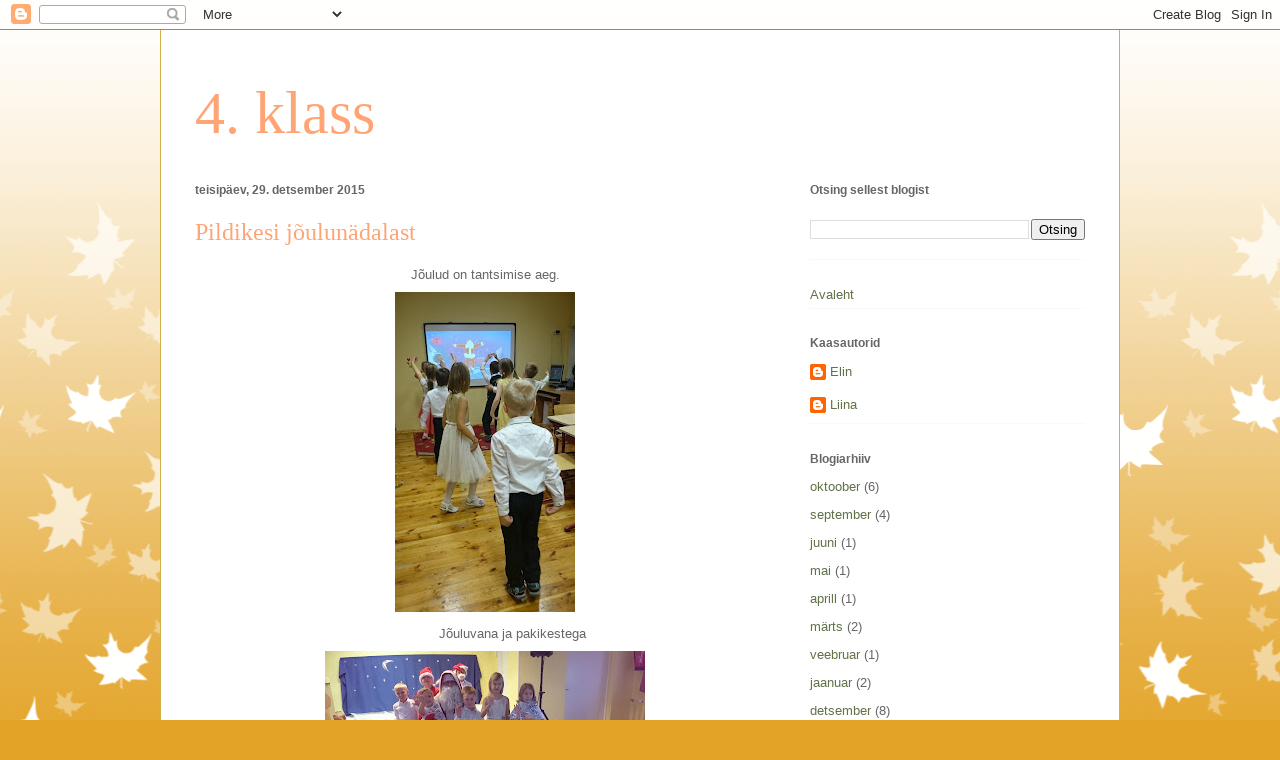

--- FILE ---
content_type: text/html; charset=UTF-8
request_url: https://opilased2015.blogspot.com/2015/12/
body_size: 17134
content:
<!DOCTYPE html>
<html class='v2' dir='ltr' lang='et'>
<head>
<link href='https://www.blogger.com/static/v1/widgets/335934321-css_bundle_v2.css' rel='stylesheet' type='text/css'/>
<meta content='width=1100' name='viewport'/>
<meta content='text/html; charset=UTF-8' http-equiv='Content-Type'/>
<meta content='blogger' name='generator'/>
<link href='https://opilased2015.blogspot.com/favicon.ico' rel='icon' type='image/x-icon'/>
<link href='http://opilased2015.blogspot.com/2015/12/' rel='canonical'/>
<link rel="alternate" type="application/atom+xml" title="4. klass - Atom" href="https://opilased2015.blogspot.com/feeds/posts/default" />
<link rel="alternate" type="application/rss+xml" title="4. klass - RSS" href="https://opilased2015.blogspot.com/feeds/posts/default?alt=rss" />
<link rel="service.post" type="application/atom+xml" title="4. klass - Atom" href="https://www.blogger.com/feeds/6863720988917662489/posts/default" />
<!--Can't find substitution for tag [blog.ieCssRetrofitLinks]-->
<meta content='http://opilased2015.blogspot.com/2015/12/' property='og:url'/>
<meta content='4. klass' property='og:title'/>
<meta content='' property='og:description'/>
<title>4. klass: detsember 2015</title>
<style id='page-skin-1' type='text/css'><!--
/*
-----------------------------------------------
Blogger Template Style
Name:     Ethereal
Designer: Jason Morrow
URL:      jasonmorrow.etsy.com
----------------------------------------------- */
/* Content
----------------------------------------------- */
body {
font: normal normal 13px Arial, Tahoma, Helvetica, FreeSans, sans-serif;
color: #666666;
background: #e3a327 none repeat-x scroll top left;
}
html body .content-outer {
min-width: 0;
max-width: 100%;
width: 100%;
}
a:link {
text-decoration: none;
color: #627349;
}
a:visited {
text-decoration: none;
color: #4d469c;
}
a:hover {
text-decoration: underline;
color: #3778cd;
}
.main-inner {
padding-top: 15px;
}
.body-fauxcolumn-outer {
background: transparent url(//themes.googleusercontent.com/image?id=0BwVBOzw_-hbMNzE5NTg3YzUtMGU0Mi00OWQ3LTg2NjUtODk1OGVlMjg1YjZj) repeat-x scroll top center;
}
.content-fauxcolumns .fauxcolumn-inner {
background: #ffffff none repeat-x scroll top left;
border-left: 1px solid #d8af4c;
border-right: 1px solid #d8af4c;
}
/* Flexible Background
----------------------------------------------- */
.content-fauxcolumn-outer .fauxborder-left {
width: 100%;
padding-left: 0;
margin-left: -0;
background-color: transparent;
background-image: none;
background-repeat: no-repeat;
background-position: left top;
}
.content-fauxcolumn-outer .fauxborder-right {
margin-right: -0;
width: 0;
background-color: transparent;
background-image: none;
background-repeat: no-repeat;
background-position: right top;
}
/* Columns
----------------------------------------------- */
.content-inner {
padding: 0;
}
/* Header
----------------------------------------------- */
.header-inner {
padding: 27px 0 3px;
}
.header-inner .section {
margin: 0 35px;
}
.Header h1 {
font: normal normal 60px Times, 'Times New Roman', FreeSerif, serif;
color: #ffa575;
}
.Header h1 a {
color: #ffa575;
}
.Header .description {
font-size: 115%;
color: #666666;
}
.header-inner .Header .titlewrapper,
.header-inner .Header .descriptionwrapper {
padding-left: 0;
padding-right: 0;
margin-bottom: 0;
}
/* Tabs
----------------------------------------------- */
.tabs-outer {
position: relative;
background: transparent;
}
.tabs-cap-top, .tabs-cap-bottom {
position: absolute;
width: 100%;
}
.tabs-cap-bottom {
bottom: 0;
}
.tabs-inner {
padding: 0;
}
.tabs-inner .section {
margin: 0 35px;
}
*+html body .tabs-inner .widget li {
padding: 1px;
}
.PageList {
border-bottom: 1px solid #eddc83;
}
.tabs-inner .widget li.selected a,
.tabs-inner .widget li a:hover {
position: relative;
-moz-border-radius-topleft: 5px;
-moz-border-radius-topright: 5px;
-webkit-border-top-left-radius: 5px;
-webkit-border-top-right-radius: 5px;
-goog-ms-border-top-left-radius: 5px;
-goog-ms-border-top-right-radius: 5px;
border-top-left-radius: 5px;
border-top-right-radius: 5px;
background: #eddc83 none ;
color: #627349;
}
.tabs-inner .widget li a {
display: inline-block;
margin: 0;
margin-right: 1px;
padding: .65em 1.5em;
font: normal normal 12px Arial, Tahoma, Helvetica, FreeSans, sans-serif;
color: #627349;
background-color: #fff5b7;
-moz-border-radius-topleft: 5px;
-moz-border-radius-topright: 5px;
-webkit-border-top-left-radius: 5px;
-webkit-border-top-right-radius: 5px;
-goog-ms-border-top-left-radius: 5px;
-goog-ms-border-top-right-radius: 5px;
border-top-left-radius: 5px;
border-top-right-radius: 5px;
}
/* Headings
----------------------------------------------- */
h2 {
font: normal bold 12px Verdana, Geneva, sans-serif;
color: #666666;
}
/* Widgets
----------------------------------------------- */
.main-inner .column-left-inner {
padding: 0 0 0 20px;
}
.main-inner .column-left-inner .section {
margin-right: 0;
}
.main-inner .column-right-inner {
padding: 0 20px 0 0;
}
.main-inner .column-right-inner .section {
margin-left: 0;
}
.main-inner .section {
padding: 0;
}
.main-inner .widget {
padding: 0 0 15px;
margin: 20px 0;
border-bottom: 1px solid #f9f9f9;
}
.main-inner .widget h2 {
margin: 0;
padding: .6em 0 .5em;
}
.footer-inner .widget h2 {
padding: 0 0 .4em;
}
.main-inner .widget h2 + div, .footer-inner .widget h2 + div {
padding-top: 15px;
}
.main-inner .widget .widget-content {
margin: 0;
padding: 15px 0 0;
}
.main-inner .widget ul, .main-inner .widget #ArchiveList ul.flat {
margin: -15px -15px -15px;
padding: 0;
list-style: none;
}
.main-inner .sidebar .widget h2 {
border-bottom: 1px solid transparent;
}
.main-inner .widget #ArchiveList {
margin: -15px 0 0;
}
.main-inner .widget ul li, .main-inner .widget #ArchiveList ul.flat li {
padding: .5em 15px;
text-indent: 0;
}
.main-inner .widget #ArchiveList ul li {
padding-top: .25em;
padding-bottom: .25em;
}
.main-inner .widget ul li:first-child, .main-inner .widget #ArchiveList ul.flat li:first-child {
border-top: none;
}
.main-inner .widget ul li:last-child, .main-inner .widget #ArchiveList ul.flat li:last-child {
border-bottom: none;
}
.main-inner .widget .post-body ul {
padding: 0 2.5em;
margin: .5em 0;
list-style: disc;
}
.main-inner .widget .post-body ul li {
padding: 0.25em 0;
margin-bottom: .25em;
color: #666666;
border: none;
}
.footer-inner .widget ul {
padding: 0;
list-style: none;
}
.widget .zippy {
color: #666666;
}
/* Posts
----------------------------------------------- */
.main.section {
margin: 0 20px;
}
body .main-inner .Blog {
padding: 0;
background-color: transparent;
border: none;
}
.main-inner .widget h2.date-header {
border-bottom: 1px solid transparent;
}
.date-outer {
position: relative;
margin: 15px 0 20px;
}
.date-outer:first-child {
margin-top: 0;
}
.date-posts {
clear: both;
}
.post-outer, .inline-ad {
border-bottom: 1px solid #f9f9f9;
padding: 30px 0;
}
.post-outer {
padding-bottom: 10px;
}
.post-outer:first-child {
padding-top: 0;
border-top: none;
}
.post-outer:last-child, .inline-ad:last-child {
border-bottom: none;
}
.post-body img {
padding: 8px;
}
h3.post-title, h4 {
font: normal normal 24px Times, Times New Roman, serif;
color: #ffa575;
}
h3.post-title a {
font: normal normal 24px Times, Times New Roman, serif;
color: #ffa575;
text-decoration: none;
}
h3.post-title a:hover {
color: #3778cd;
text-decoration: underline;
}
.post-header {
margin: 0 0 1.5em;
}
.post-body {
line-height: 1.4;
}
.post-footer {
margin: 1.5em 0 0;
}
#blog-pager {
padding: 15px;
}
.blog-feeds, .post-feeds {
margin: 1em 0;
text-align: center;
}
.post-outer .comments {
margin-top: 2em;
}
/* Comments
----------------------------------------------- */
.comments .comments-content .icon.blog-author {
background-repeat: no-repeat;
background-image: url([data-uri]);
}
.comments .comments-content .loadmore a {
background: #ffffff none repeat-x scroll top left;
}
.comments .comments-content .loadmore a {
border-top: 1px solid transparent;
border-bottom: 1px solid transparent;
}
.comments .comment-thread.inline-thread {
background: #ffffff none repeat-x scroll top left;
}
.comments .continue {
border-top: 2px solid transparent;
}
/* Footer
----------------------------------------------- */
.footer-inner {
padding: 30px 0;
overflow: hidden;
}
/* Mobile
----------------------------------------------- */
body.mobile  {
background-size: auto
}
.mobile .body-fauxcolumn-outer {
background: ;
}
.mobile .content-fauxcolumns .fauxcolumn-inner {
opacity: 0.75;
}
.mobile .content-fauxcolumn-outer .fauxborder-right {
margin-right: 0;
}
.mobile-link-button {
background-color: #eddc83;
}
.mobile-link-button a:link, .mobile-link-button a:visited {
color: #627349;
}
.mobile-index-contents {
color: #444444;
}
.mobile .body-fauxcolumn-outer {
background-size: 100% auto;
}
.mobile .mobile-date-outer {
border-bottom: transparent;
}
.mobile .PageList {
border-bottom: none;
}
.mobile .tabs-inner .section {
margin: 0;
}
.mobile .tabs-inner .PageList .widget-content {
background: #eddc83 none;
color: #627349;
}
.mobile .tabs-inner .PageList .widget-content .pagelist-arrow {
border-left: 1px solid #627349;
}
.mobile .footer-inner {
overflow: visible;
}
body.mobile .AdSense {
margin: 0 -10px;
}

--></style>
<style id='template-skin-1' type='text/css'><!--
body {
min-width: 960px;
}
.content-outer, .content-fauxcolumn-outer, .region-inner {
min-width: 960px;
max-width: 960px;
_width: 960px;
}
.main-inner .columns {
padding-left: 0;
padding-right: 310px;
}
.main-inner .fauxcolumn-center-outer {
left: 0;
right: 310px;
/* IE6 does not respect left and right together */
_width: expression(this.parentNode.offsetWidth -
parseInt("0") -
parseInt("310px") + 'px');
}
.main-inner .fauxcolumn-left-outer {
width: 0;
}
.main-inner .fauxcolumn-right-outer {
width: 310px;
}
.main-inner .column-left-outer {
width: 0;
right: 100%;
margin-left: -0;
}
.main-inner .column-right-outer {
width: 310px;
margin-right: -310px;
}
#layout {
min-width: 0;
}
#layout .content-outer {
min-width: 0;
width: 800px;
}
#layout .region-inner {
min-width: 0;
width: auto;
}
body#layout div.add_widget {
padding: 8px;
}
body#layout div.add_widget a {
margin-left: 32px;
}
--></style>
<link href='https://www.blogger.com/dyn-css/authorization.css?targetBlogID=6863720988917662489&amp;zx=978810b7-1d8b-450c-8b59-c3991b9d5433' media='none' onload='if(media!=&#39;all&#39;)media=&#39;all&#39;' rel='stylesheet'/><noscript><link href='https://www.blogger.com/dyn-css/authorization.css?targetBlogID=6863720988917662489&amp;zx=978810b7-1d8b-450c-8b59-c3991b9d5433' rel='stylesheet'/></noscript>
<meta name='google-adsense-platform-account' content='ca-host-pub-1556223355139109'/>
<meta name='google-adsense-platform-domain' content='blogspot.com'/>

</head>
<body class='loading variant-leaves1'>
<div class='navbar section' id='navbar' name='Navbar'><div class='widget Navbar' data-version='1' id='Navbar1'><script type="text/javascript">
    function setAttributeOnload(object, attribute, val) {
      if(window.addEventListener) {
        window.addEventListener('load',
          function(){ object[attribute] = val; }, false);
      } else {
        window.attachEvent('onload', function(){ object[attribute] = val; });
      }
    }
  </script>
<div id="navbar-iframe-container"></div>
<script type="text/javascript" src="https://apis.google.com/js/platform.js"></script>
<script type="text/javascript">
      gapi.load("gapi.iframes:gapi.iframes.style.bubble", function() {
        if (gapi.iframes && gapi.iframes.getContext) {
          gapi.iframes.getContext().openChild({
              url: 'https://www.blogger.com/navbar/6863720988917662489?origin\x3dhttps://opilased2015.blogspot.com',
              where: document.getElementById("navbar-iframe-container"),
              id: "navbar-iframe"
          });
        }
      });
    </script><script type="text/javascript">
(function() {
var script = document.createElement('script');
script.type = 'text/javascript';
script.src = '//pagead2.googlesyndication.com/pagead/js/google_top_exp.js';
var head = document.getElementsByTagName('head')[0];
if (head) {
head.appendChild(script);
}})();
</script>
</div></div>
<div class='body-fauxcolumns'>
<div class='fauxcolumn-outer body-fauxcolumn-outer'>
<div class='cap-top'>
<div class='cap-left'></div>
<div class='cap-right'></div>
</div>
<div class='fauxborder-left'>
<div class='fauxborder-right'></div>
<div class='fauxcolumn-inner'>
</div>
</div>
<div class='cap-bottom'>
<div class='cap-left'></div>
<div class='cap-right'></div>
</div>
</div>
</div>
<div class='content'>
<div class='content-fauxcolumns'>
<div class='fauxcolumn-outer content-fauxcolumn-outer'>
<div class='cap-top'>
<div class='cap-left'></div>
<div class='cap-right'></div>
</div>
<div class='fauxborder-left'>
<div class='fauxborder-right'></div>
<div class='fauxcolumn-inner'>
</div>
</div>
<div class='cap-bottom'>
<div class='cap-left'></div>
<div class='cap-right'></div>
</div>
</div>
</div>
<div class='content-outer'>
<div class='content-cap-top cap-top'>
<div class='cap-left'></div>
<div class='cap-right'></div>
</div>
<div class='fauxborder-left content-fauxborder-left'>
<div class='fauxborder-right content-fauxborder-right'></div>
<div class='content-inner'>
<header>
<div class='header-outer'>
<div class='header-cap-top cap-top'>
<div class='cap-left'></div>
<div class='cap-right'></div>
</div>
<div class='fauxborder-left header-fauxborder-left'>
<div class='fauxborder-right header-fauxborder-right'></div>
<div class='region-inner header-inner'>
<div class='header section' id='header' name='Päis'><div class='widget Header' data-version='1' id='Header1'>
<div id='header-inner'>
<div class='titlewrapper'>
<h1 class='title'>
<a href='https://opilased2015.blogspot.com/'>
4. klass
</a>
</h1>
</div>
<div class='descriptionwrapper'>
<p class='description'><span>
</span></p>
</div>
</div>
</div></div>
</div>
</div>
<div class='header-cap-bottom cap-bottom'>
<div class='cap-left'></div>
<div class='cap-right'></div>
</div>
</div>
</header>
<div class='tabs-outer'>
<div class='tabs-cap-top cap-top'>
<div class='cap-left'></div>
<div class='cap-right'></div>
</div>
<div class='fauxborder-left tabs-fauxborder-left'>
<div class='fauxborder-right tabs-fauxborder-right'></div>
<div class='region-inner tabs-inner'>
<div class='tabs no-items section' id='crosscol' name='Veeruülene'></div>
<div class='tabs no-items section' id='crosscol-overflow' name='Cross-Column 2'></div>
</div>
</div>
<div class='tabs-cap-bottom cap-bottom'>
<div class='cap-left'></div>
<div class='cap-right'></div>
</div>
</div>
<div class='main-outer'>
<div class='main-cap-top cap-top'>
<div class='cap-left'></div>
<div class='cap-right'></div>
</div>
<div class='fauxborder-left main-fauxborder-left'>
<div class='fauxborder-right main-fauxborder-right'></div>
<div class='region-inner main-inner'>
<div class='columns fauxcolumns'>
<div class='fauxcolumn-outer fauxcolumn-center-outer'>
<div class='cap-top'>
<div class='cap-left'></div>
<div class='cap-right'></div>
</div>
<div class='fauxborder-left'>
<div class='fauxborder-right'></div>
<div class='fauxcolumn-inner'>
</div>
</div>
<div class='cap-bottom'>
<div class='cap-left'></div>
<div class='cap-right'></div>
</div>
</div>
<div class='fauxcolumn-outer fauxcolumn-left-outer'>
<div class='cap-top'>
<div class='cap-left'></div>
<div class='cap-right'></div>
</div>
<div class='fauxborder-left'>
<div class='fauxborder-right'></div>
<div class='fauxcolumn-inner'>
</div>
</div>
<div class='cap-bottom'>
<div class='cap-left'></div>
<div class='cap-right'></div>
</div>
</div>
<div class='fauxcolumn-outer fauxcolumn-right-outer'>
<div class='cap-top'>
<div class='cap-left'></div>
<div class='cap-right'></div>
</div>
<div class='fauxborder-left'>
<div class='fauxborder-right'></div>
<div class='fauxcolumn-inner'>
</div>
</div>
<div class='cap-bottom'>
<div class='cap-left'></div>
<div class='cap-right'></div>
</div>
</div>
<!-- corrects IE6 width calculation -->
<div class='columns-inner'>
<div class='column-center-outer'>
<div class='column-center-inner'>
<div class='main section' id='main' name='Peamine'><div class='widget Blog' data-version='1' id='Blog1'>
<div class='blog-posts hfeed'>

          <div class="date-outer">
        
<h2 class='date-header'><span>teisipäev, 29. detsember 2015</span></h2>

          <div class="date-posts">
        
<div class='post-outer'>
<div class='post hentry uncustomized-post-template' itemprop='blogPost' itemscope='itemscope' itemtype='http://schema.org/BlogPosting'>
<meta content='https://blogger.googleusercontent.com/img/b/R29vZ2xl/AVvXsEhRATUQ5UUYkev3yyvCi9jYcq-tbmxNQ9-mzuddqZri7mZ_l2dMuDpzgnPV6qMgi7j5bTR-koVol5h0KBpy1UehTyPvX6vHqqQFkXfETdouIbs2499AUT-pAN2vLSLLAAZqATrC4oTS_pWU/s320/DSC_0411.JPG' itemprop='image_url'/>
<meta content='6863720988917662489' itemprop='blogId'/>
<meta content='5972775548847323838' itemprop='postId'/>
<a name='5972775548847323838'></a>
<h3 class='post-title entry-title' itemprop='name'>
<a href='https://opilased2015.blogspot.com/2015/12/pildikesi-joulunadalast.html'>Pildikesi jõulunädalast</a>
</h3>
<div class='post-header'>
<div class='post-header-line-1'></div>
</div>
<div class='post-body entry-content' id='post-body-5972775548847323838' itemprop='description articleBody'>
<div class="separator" style="clear: both; text-align: center;">
Jõulud on tantsimise aeg.</div>
<div class="separator" style="clear: both; text-align: center;">
<a href="https://blogger.googleusercontent.com/img/b/R29vZ2xl/AVvXsEhRATUQ5UUYkev3yyvCi9jYcq-tbmxNQ9-mzuddqZri7mZ_l2dMuDpzgnPV6qMgi7j5bTR-koVol5h0KBpy1UehTyPvX6vHqqQFkXfETdouIbs2499AUT-pAN2vLSLLAAZqATrC4oTS_pWU/s1600/DSC_0411.JPG" imageanchor="1" style="margin-left: 1em; margin-right: 1em;"><img border="0" height="320" src="https://blogger.googleusercontent.com/img/b/R29vZ2xl/AVvXsEhRATUQ5UUYkev3yyvCi9jYcq-tbmxNQ9-mzuddqZri7mZ_l2dMuDpzgnPV6qMgi7j5bTR-koVol5h0KBpy1UehTyPvX6vHqqQFkXfETdouIbs2499AUT-pAN2vLSLLAAZqATrC4oTS_pWU/s320/DSC_0411.JPG" width="180" /></a></div>
&nbsp; &nbsp; &nbsp; &nbsp; &nbsp; &nbsp; &nbsp; &nbsp; &nbsp; &nbsp; &nbsp; &nbsp; &nbsp; &nbsp; &nbsp; &nbsp; &nbsp; &nbsp; &nbsp; &nbsp; &nbsp; &nbsp; &nbsp; &nbsp; &nbsp; &nbsp; &nbsp; &nbsp; &nbsp; &nbsp; &nbsp;Jõuluvana ja pakikestega<br />
<div class="separator" style="clear: both; text-align: center;">
<a href="https://blogger.googleusercontent.com/img/b/R29vZ2xl/AVvXsEjvgxbblQ5MEWKkOmRKkLNQMONyRyrHosS1JvRz_sKyRs0MPM-5-HzjKTvF_yuSvabjEzBWrEgAtGnkMs0fazTn8WYEfSNi8iO-d8nqpEAZzhmcNvJDG6Z51kxrSka5Pr3kjPCyEDsdNgrG/s1600/DSC_0422.JPG" imageanchor="1" style="margin-left: 1em; margin-right: 1em;"><img border="0" height="180" src="https://blogger.googleusercontent.com/img/b/R29vZ2xl/AVvXsEjvgxbblQ5MEWKkOmRKkLNQMONyRyrHosS1JvRz_sKyRs0MPM-5-HzjKTvF_yuSvabjEzBWrEgAtGnkMs0fazTn8WYEfSNi8iO-d8nqpEAZzhmcNvJDG6Z51kxrSka5Pr3kjPCyEDsdNgrG/s320/DSC_0422.JPG" width="320" /></a></div>
&nbsp; &nbsp; &nbsp; &nbsp; &nbsp; &nbsp; &nbsp; &nbsp; &nbsp; &nbsp; &nbsp; &nbsp; &nbsp; &nbsp; &nbsp; &nbsp; &nbsp; &nbsp; &nbsp; &nbsp; &nbsp; &nbsp; &nbsp; &nbsp; &nbsp; &nbsp; &nbsp; &nbsp; &nbsp; &nbsp; &nbsp; &nbsp; Jõulurõõm kinkidest<br />
<div class="separator" style="clear: both; text-align: center;">
<a href="https://blogger.googleusercontent.com/img/b/R29vZ2xl/AVvXsEjWfPEQFpvqA4e2PHtMBLDqJTJPCIa_jKY-gBEANuNB8kx-ntLVyq4h1QuqYdxgIz14fGBtJB5yy2hp49GOUhU8ov4wwNMTeKklF7pkc0amK5XplsB7XTgFIlpOshquHwriPW9itwEWVYeC/s1600/DSC_0426.JPG" imageanchor="1" style="margin-left: 1em; margin-right: 1em;"><img border="0" height="180" src="https://blogger.googleusercontent.com/img/b/R29vZ2xl/AVvXsEjWfPEQFpvqA4e2PHtMBLDqJTJPCIa_jKY-gBEANuNB8kx-ntLVyq4h1QuqYdxgIz14fGBtJB5yy2hp49GOUhU8ov4wwNMTeKklF7pkc0amK5XplsB7XTgFIlpOshquHwriPW9itwEWVYeC/s320/DSC_0426.JPG" width="320" /></a></div>
<div class="separator" style="clear: both; text-align: center;">
Rõõmusõnum- Anne Sui joonistatud kaart valiti sellel aastal Nutilabori jõulutervituseks.</div>
<div class="separator" style="clear: both; text-align: center;">
<a href="https://blogger.googleusercontent.com/img/b/R29vZ2xl/AVvXsEg-Mj6y5tA4oErF4cZVbXlljHZJ9jvu2JsqhRU14aiFgY9DkvIx7pTLI3idoY-GGdal7aO-Ls6Nv7rjxIOg7OP1uG_n6wK7Q3Ak2ehoHFJpoSGDPrPSx61hmg7meS0OCY720FGyYnGf4z12/s1600/H%25C3%25A4id%252Bj%25C3%25B5ule%252B2015.jpeg" imageanchor="1" style="margin-left: 1em; margin-right: 1em;"><img border="0" height="153" src="https://blogger.googleusercontent.com/img/b/R29vZ2xl/AVvXsEg-Mj6y5tA4oErF4cZVbXlljHZJ9jvu2JsqhRU14aiFgY9DkvIx7pTLI3idoY-GGdal7aO-Ls6Nv7rjxIOg7OP1uG_n6wK7Q3Ak2ehoHFJpoSGDPrPSx61hmg7meS0OCY720FGyYnGf4z12/s320/H%25C3%25A4id%252Bj%25C3%25B5ule%252B2015.jpeg" width="320" /></a></div>
<br />
&nbsp; &nbsp; &nbsp; &nbsp; &nbsp; &nbsp; &nbsp; &nbsp; &nbsp; &nbsp; &nbsp; &nbsp; Õpetaja tänab kõiki suuri ja väikseid päkapikke jõulurõõmu ja üllatuste eest.<br />
<div class="separator" style="clear: both; text-align: center;">
<a href="https://blogger.googleusercontent.com/img/b/R29vZ2xl/AVvXsEgIzXHyNKASMi34bUssCYdCBqbyMA4_ixitaRF5ay-8X_gFkCU6SJbAcoanEQ_b5t4ccaXyJWiZsS1luBJvVud0TdyJ_1seOqG_oL4KoM0F7XsNwNFCAWdb09-ecJPX7ARM_ozU-f9nl4Bp/s1600/DSC_0451.JPG" imageanchor="1" style="margin-left: 1em; margin-right: 1em;"><img border="0" height="320" src="https://blogger.googleusercontent.com/img/b/R29vZ2xl/AVvXsEgIzXHyNKASMi34bUssCYdCBqbyMA4_ixitaRF5ay-8X_gFkCU6SJbAcoanEQ_b5t4ccaXyJWiZsS1luBJvVud0TdyJ_1seOqG_oL4KoM0F7XsNwNFCAWdb09-ecJPX7ARM_ozU-f9nl4Bp/s320/DSC_0451.JPG" width="180" /></a></div>
<br />
<div style='clear: both;'></div>
</div>
<div class='post-footer'>
<div class='post-footer-line post-footer-line-1'>
<span class='post-author vcard'>
By
<span class='fn' itemprop='author' itemscope='itemscope' itemtype='http://schema.org/Person'>
<meta content='https://www.blogger.com/profile/00160688662159646973' itemprop='url'/>
<a class='g-profile' href='https://www.blogger.com/profile/00160688662159646973' rel='author' title='author profile'>
<span itemprop='name'>Elin</span>
</a>
</span>
</span>
<span class='post-timestamp'>
-
<meta content='http://opilased2015.blogspot.com/2015/12/pildikesi-joulunadalast.html' itemprop='url'/>
<a class='timestamp-link' href='https://opilased2015.blogspot.com/2015/12/pildikesi-joulunadalast.html' rel='bookmark' title='permanent link'><abbr class='published' itemprop='datePublished' title='2015-12-29T19:46:00+02:00'>detsember 29, 2015</abbr></a>
</span>
<span class='post-comment-link'>
<a class='comment-link' href='https://opilased2015.blogspot.com/2015/12/pildikesi-joulunadalast.html#comment-form' onclick=''>
Kommentaare ei ole:
  </a>
</span>
<span class='post-icons'>
<span class='item-control blog-admin pid-60143265'>
<a href='https://www.blogger.com/post-edit.g?blogID=6863720988917662489&postID=5972775548847323838&from=pencil' title='Muutke postitust'>
<img alt='' class='icon-action' height='18' src='https://resources.blogblog.com/img/icon18_edit_allbkg.gif' width='18'/>
</a>
</span>
</span>
<div class='post-share-buttons goog-inline-block'>
<a class='goog-inline-block share-button sb-email' href='https://www.blogger.com/share-post.g?blogID=6863720988917662489&postID=5972775548847323838&target=email' target='_blank' title='Saada see meiliga'><span class='share-button-link-text'>Saada see meiliga</span></a><a class='goog-inline-block share-button sb-blog' href='https://www.blogger.com/share-post.g?blogID=6863720988917662489&postID=5972775548847323838&target=blog' onclick='window.open(this.href, "_blank", "height=270,width=475"); return false;' target='_blank' title='BlogThis!'><span class='share-button-link-text'>BlogThis!</span></a><a class='goog-inline-block share-button sb-twitter' href='https://www.blogger.com/share-post.g?blogID=6863720988917662489&postID=5972775548847323838&target=twitter' target='_blank' title='Jaga X-is'><span class='share-button-link-text'>Jaga X-is</span></a><a class='goog-inline-block share-button sb-facebook' href='https://www.blogger.com/share-post.g?blogID=6863720988917662489&postID=5972775548847323838&target=facebook' onclick='window.open(this.href, "_blank", "height=430,width=640"); return false;' target='_blank' title='Jaga Facebookis'><span class='share-button-link-text'>Jaga Facebookis</span></a><a class='goog-inline-block share-button sb-pinterest' href='https://www.blogger.com/share-post.g?blogID=6863720988917662489&postID=5972775548847323838&target=pinterest' target='_blank' title='Jagage Pinterestis'><span class='share-button-link-text'>Jagage Pinterestis</span></a>
</div>
</div>
<div class='post-footer-line post-footer-line-2'>
<span class='post-labels'>
</span>
</div>
<div class='post-footer-line post-footer-line-3'>
<span class='post-location'>
</span>
</div>
</div>
</div>
</div>

          </div></div>
        

          <div class="date-outer">
        
<h2 class='date-header'><span>neljapäev, 10. detsember 2015</span></h2>

          <div class="date-posts">
        
<div class='post-outer'>
<div class='post hentry uncustomized-post-template' itemprop='blogPost' itemscope='itemscope' itemtype='http://schema.org/BlogPosting'>
<meta content='https://i.ytimg.com/vi/svIbeU5y5yY/hqdefault.jpg' itemprop='image_url'/>
<meta content='6863720988917662489' itemprop='blogId'/>
<meta content='5375364787672879785' itemprop='postId'/>
<a name='5375364787672879785'></a>
<h3 class='post-title entry-title' itemprop='name'>
<a href='https://opilased2015.blogspot.com/2015/12/julge-esinemine-playbackil.html'>Julge esinemine Playbackil</a>
</h3>
<div class='post-header'>
<div class='post-header-line-1'></div>
</div>
<div class='post-body entry-content' id='post-body-5375364787672879785' itemprop='description articleBody'>
<iframe allowfullscreen="" frameborder="0" height="270" src="https://www.youtube.com/embed/svIbeU5y5yY" width="480"></iframe>
<div style='clear: both;'></div>
</div>
<div class='post-footer'>
<div class='post-footer-line post-footer-line-1'>
<span class='post-author vcard'>
By
<span class='fn' itemprop='author' itemscope='itemscope' itemtype='http://schema.org/Person'>
<meta content='https://www.blogger.com/profile/00160688662159646973' itemprop='url'/>
<a class='g-profile' href='https://www.blogger.com/profile/00160688662159646973' rel='author' title='author profile'>
<span itemprop='name'>Elin</span>
</a>
</span>
</span>
<span class='post-timestamp'>
-
<meta content='http://opilased2015.blogspot.com/2015/12/julge-esinemine-playbackil.html' itemprop='url'/>
<a class='timestamp-link' href='https://opilased2015.blogspot.com/2015/12/julge-esinemine-playbackil.html' rel='bookmark' title='permanent link'><abbr class='published' itemprop='datePublished' title='2015-12-10T22:19:00+02:00'>detsember 10, 2015</abbr></a>
</span>
<span class='post-comment-link'>
<a class='comment-link' href='https://opilased2015.blogspot.com/2015/12/julge-esinemine-playbackil.html#comment-form' onclick=''>
Kommentaare ei ole:
  </a>
</span>
<span class='post-icons'>
<span class='item-control blog-admin pid-60143265'>
<a href='https://www.blogger.com/post-edit.g?blogID=6863720988917662489&postID=5375364787672879785&from=pencil' title='Muutke postitust'>
<img alt='' class='icon-action' height='18' src='https://resources.blogblog.com/img/icon18_edit_allbkg.gif' width='18'/>
</a>
</span>
</span>
<div class='post-share-buttons goog-inline-block'>
<a class='goog-inline-block share-button sb-email' href='https://www.blogger.com/share-post.g?blogID=6863720988917662489&postID=5375364787672879785&target=email' target='_blank' title='Saada see meiliga'><span class='share-button-link-text'>Saada see meiliga</span></a><a class='goog-inline-block share-button sb-blog' href='https://www.blogger.com/share-post.g?blogID=6863720988917662489&postID=5375364787672879785&target=blog' onclick='window.open(this.href, "_blank", "height=270,width=475"); return false;' target='_blank' title='BlogThis!'><span class='share-button-link-text'>BlogThis!</span></a><a class='goog-inline-block share-button sb-twitter' href='https://www.blogger.com/share-post.g?blogID=6863720988917662489&postID=5375364787672879785&target=twitter' target='_blank' title='Jaga X-is'><span class='share-button-link-text'>Jaga X-is</span></a><a class='goog-inline-block share-button sb-facebook' href='https://www.blogger.com/share-post.g?blogID=6863720988917662489&postID=5375364787672879785&target=facebook' onclick='window.open(this.href, "_blank", "height=430,width=640"); return false;' target='_blank' title='Jaga Facebookis'><span class='share-button-link-text'>Jaga Facebookis</span></a><a class='goog-inline-block share-button sb-pinterest' href='https://www.blogger.com/share-post.g?blogID=6863720988917662489&postID=5375364787672879785&target=pinterest' target='_blank' title='Jagage Pinterestis'><span class='share-button-link-text'>Jagage Pinterestis</span></a>
</div>
</div>
<div class='post-footer-line post-footer-line-2'>
<span class='post-labels'>
</span>
</div>
<div class='post-footer-line post-footer-line-3'>
<span class='post-location'>
</span>
</div>
</div>
</div>
</div>
<div class='post-outer'>
<div class='post hentry uncustomized-post-template' itemprop='blogPost' itemscope='itemscope' itemtype='http://schema.org/BlogPosting'>
<meta content='https://blogger.googleusercontent.com/img/b/R29vZ2xl/AVvXsEgccCDyYK0tI8aPWigcR2eyciIwgBTenR6BPkEHD0ZT_rX8EBEPrsHLI7ueCzzkukiSJkmXUPRLgltvBZzuf1gymcNoOs1mFw46qF9KNWZK-sYo5R2GgoIefHDYdflcNkCdrLK8Qp0aB9ZS/s320/DSC_0303.JPG' itemprop='image_url'/>
<meta content='6863720988917662489' itemprop='blogId'/>
<meta content='8224207534528596146' itemprop='postId'/>
<a name='8224207534528596146'></a>
<h3 class='post-title entry-title' itemprop='name'>
<a href='https://opilased2015.blogspot.com/2015/12/tartus-teatris-ja-raekoja-platsis.html'>Tartus teatris ja Raekoja platsis</a>
</h3>
<div class='post-header'>
<div class='post-header-line-1'></div>
</div>
<div class='post-body entry-content' id='post-body-8224207534528596146' itemprop='description articleBody'>
<div class="separator" style="clear: both; text-align: center;">
Teisipäeval käisime Tartus Teatri kodus vaatamas klassikasse kuuluvat "Punamütsikest", etendus ise oli vahva. Peale teatrit uudistasime Tartu Raekoja platsi. Peatusime purskkaevu juures, kuna see hetkel ei töötanud, siis lapsed ei uskunud mind, et see purskkaev on. Vaatasime seda kuju lähemalt ning proovisime meelde jätta selle nime.&nbsp;</div>
<div class="separator" style="clear: both; text-align: center;">
Pidin kurbusega tõdema, et vähemalt pooled lapsed meie klassist polegi varem raekoja platsis käinud.&nbsp;</div>
<div class="separator" style="clear: both; text-align: center;">
Jõulude ajaks oli platsil kaunistatud uhke kuusk ning toodud palju pisikesi kuusekesi, kuhu sisse oli peidetud ka toredad kiiged lastele.</div>
<div class="separator" style="clear: both; text-align: center;">
<a href="https://blogger.googleusercontent.com/img/b/R29vZ2xl/AVvXsEgccCDyYK0tI8aPWigcR2eyciIwgBTenR6BPkEHD0ZT_rX8EBEPrsHLI7ueCzzkukiSJkmXUPRLgltvBZzuf1gymcNoOs1mFw46qF9KNWZK-sYo5R2GgoIefHDYdflcNkCdrLK8Qp0aB9ZS/s1600/DSC_0303.JPG" imageanchor="1" style="margin-left: 1em; margin-right: 1em;"><img border="0" height="180" src="https://blogger.googleusercontent.com/img/b/R29vZ2xl/AVvXsEgccCDyYK0tI8aPWigcR2eyciIwgBTenR6BPkEHD0ZT_rX8EBEPrsHLI7ueCzzkukiSJkmXUPRLgltvBZzuf1gymcNoOs1mFw46qF9KNWZK-sYo5R2GgoIefHDYdflcNkCdrLK8Qp0aB9ZS/s320/DSC_0303.JPG" width="320" /></a></div>
<br />
<div class="separator" style="clear: both; text-align: center;">
<a href="https://blogger.googleusercontent.com/img/b/R29vZ2xl/AVvXsEhfsl2XksajpMuZbOdhgDmg4dHz_aj9L6fWd9halmdJ_1LLJV8xxBxjDTqai85YiNby-N5bUjQ2zhPLMhEHkhJGT-BrVH7a_SYTA44sazcV-38ZuyfmsALQ5IVzsLAqjVmuvHtWAOeGD852/s1600/DSC_0305.JPG" imageanchor="1" style="margin-left: 1em; margin-right: 1em;"><img border="0" height="320" src="https://blogger.googleusercontent.com/img/b/R29vZ2xl/AVvXsEhfsl2XksajpMuZbOdhgDmg4dHz_aj9L6fWd9halmdJ_1LLJV8xxBxjDTqai85YiNby-N5bUjQ2zhPLMhEHkhJGT-BrVH7a_SYTA44sazcV-38ZuyfmsALQ5IVzsLAqjVmuvHtWAOeGD852/s320/DSC_0305.JPG" width="180" /></a></div>
<br />
<div style='clear: both;'></div>
</div>
<div class='post-footer'>
<div class='post-footer-line post-footer-line-1'>
<span class='post-author vcard'>
By
<span class='fn' itemprop='author' itemscope='itemscope' itemtype='http://schema.org/Person'>
<meta content='https://www.blogger.com/profile/00160688662159646973' itemprop='url'/>
<a class='g-profile' href='https://www.blogger.com/profile/00160688662159646973' rel='author' title='author profile'>
<span itemprop='name'>Elin</span>
</a>
</span>
</span>
<span class='post-timestamp'>
-
<meta content='http://opilased2015.blogspot.com/2015/12/tartus-teatris-ja-raekoja-platsis.html' itemprop='url'/>
<a class='timestamp-link' href='https://opilased2015.blogspot.com/2015/12/tartus-teatris-ja-raekoja-platsis.html' rel='bookmark' title='permanent link'><abbr class='published' itemprop='datePublished' title='2015-12-10T22:03:00+02:00'>detsember 10, 2015</abbr></a>
</span>
<span class='post-comment-link'>
<a class='comment-link' href='https://opilased2015.blogspot.com/2015/12/tartus-teatris-ja-raekoja-platsis.html#comment-form' onclick=''>
Kommentaare ei ole:
  </a>
</span>
<span class='post-icons'>
<span class='item-control blog-admin pid-60143265'>
<a href='https://www.blogger.com/post-edit.g?blogID=6863720988917662489&postID=8224207534528596146&from=pencil' title='Muutke postitust'>
<img alt='' class='icon-action' height='18' src='https://resources.blogblog.com/img/icon18_edit_allbkg.gif' width='18'/>
</a>
</span>
</span>
<div class='post-share-buttons goog-inline-block'>
<a class='goog-inline-block share-button sb-email' href='https://www.blogger.com/share-post.g?blogID=6863720988917662489&postID=8224207534528596146&target=email' target='_blank' title='Saada see meiliga'><span class='share-button-link-text'>Saada see meiliga</span></a><a class='goog-inline-block share-button sb-blog' href='https://www.blogger.com/share-post.g?blogID=6863720988917662489&postID=8224207534528596146&target=blog' onclick='window.open(this.href, "_blank", "height=270,width=475"); return false;' target='_blank' title='BlogThis!'><span class='share-button-link-text'>BlogThis!</span></a><a class='goog-inline-block share-button sb-twitter' href='https://www.blogger.com/share-post.g?blogID=6863720988917662489&postID=8224207534528596146&target=twitter' target='_blank' title='Jaga X-is'><span class='share-button-link-text'>Jaga X-is</span></a><a class='goog-inline-block share-button sb-facebook' href='https://www.blogger.com/share-post.g?blogID=6863720988917662489&postID=8224207534528596146&target=facebook' onclick='window.open(this.href, "_blank", "height=430,width=640"); return false;' target='_blank' title='Jaga Facebookis'><span class='share-button-link-text'>Jaga Facebookis</span></a><a class='goog-inline-block share-button sb-pinterest' href='https://www.blogger.com/share-post.g?blogID=6863720988917662489&postID=8224207534528596146&target=pinterest' target='_blank' title='Jagage Pinterestis'><span class='share-button-link-text'>Jagage Pinterestis</span></a>
</div>
</div>
<div class='post-footer-line post-footer-line-2'>
<span class='post-labels'>
</span>
</div>
<div class='post-footer-line post-footer-line-3'>
<span class='post-location'>
</span>
</div>
</div>
</div>
</div>
<div class='post-outer'>
<div class='post hentry uncustomized-post-template' itemprop='blogPost' itemscope='itemscope' itemtype='http://schema.org/BlogPosting'>
<meta content='https://blogger.googleusercontent.com/img/b/R29vZ2xl/AVvXsEhUdTvdUo4xRRKNHThkOWuDeFCU9mC2jatXZSOC-L6AS4DD_5W3QUAk6jwl6PUCTkkkvGLsVHh-AW1IJdBFIaezJOG4gvh79BV2ZjbXyy5-j37Gnt-NAmSNX2mJQZ2FHGHwjFfNa0A-fYtm/s320/DSC_0274.JPG' itemprop='image_url'/>
<meta content='6863720988917662489' itemprop='blogId'/>
<meta content='918585932054869702' itemprop='postId'/>
<a name='918585932054869702'></a>
<h3 class='post-title entry-title' itemprop='name'>
<a href='https://opilased2015.blogspot.com/2015/12/vudila-joulumaa.html'>Vudila jõulumaa</a>
</h3>
<div class='post-header'>
<div class='post-header-line-1'></div>
</div>
<div class='post-body entry-content' id='post-body-918585932054869702' itemprop='description articleBody'>
<div class="separator" style="clear: both; text-align: center;">
Esmaspäeval käisime Jõgevamaal Vudilas.</div>
<div class="separator" style="clear: both; text-align: center;">
Saime tuttavaks selsete hobuste, poni, eesli.lammaste ja kitsedega.<a href="https://blogger.googleusercontent.com/img/b/R29vZ2xl/AVvXsEhUdTvdUo4xRRKNHThkOWuDeFCU9mC2jatXZSOC-L6AS4DD_5W3QUAk6jwl6PUCTkkkvGLsVHh-AW1IJdBFIaezJOG4gvh79BV2ZjbXyy5-j37Gnt-NAmSNX2mJQZ2FHGHwjFfNa0A-fYtm/s1600/DSC_0274.JPG" imageanchor="1" style="margin-left: 1em; margin-right: 1em;"><img border="0" height="180" src="https://blogger.googleusercontent.com/img/b/R29vZ2xl/AVvXsEhUdTvdUo4xRRKNHThkOWuDeFCU9mC2jatXZSOC-L6AS4DD_5W3QUAk6jwl6PUCTkkkvGLsVHh-AW1IJdBFIaezJOG4gvh79BV2ZjbXyy5-j37Gnt-NAmSNX2mJQZ2FHGHwjFfNa0A-fYtm/s320/DSC_0274.JPG" width="320" /></a></div>
&nbsp;Uudistasime vutte, kelle farm selle koha peal kunagi oli olinud.<br />
<div class="separator" style="clear: both; text-align: center;">
<a href="https://blogger.googleusercontent.com/img/b/R29vZ2xl/AVvXsEhW9Axhyphenhypheni2Bcq-S1zv-ok3wIJCeelmUTEXskZ84skUWjfKhKKDtaA5UXxj5Kt_lOw7u3ZDl_FvnbhyphenhyphenkgaOlNBv8DBVV0S7zEa1extLm3VuTS7dTHf9v7s7caKwgi7Zs7rdrq1ZCZtdGJU-g/s1600/DSC_0276.JPG" imageanchor="1" style="margin-left: 1em; margin-right: 1em;"><img border="0" height="320" src="https://blogger.googleusercontent.com/img/b/R29vZ2xl/AVvXsEhW9Axhyphenhypheni2Bcq-S1zv-ok3wIJCeelmUTEXskZ84skUWjfKhKKDtaA5UXxj5Kt_lOw7u3ZDl_FvnbhyphenhyphenkgaOlNBv8DBVV0S7zEa1extLm3VuTS7dTHf9v7s7caKwgi7Zs7rdrq1ZCZtdGJU-g/s320/DSC_0276.JPG" width="180" /></a></div>
<div class="separator" style="clear: both; text-align: center;">
Meisterdasime endale Vudila logoga medali.</div>
<br />
<div class="separator" style="clear: both; text-align: center;">
<a href="https://blogger.googleusercontent.com/img/b/R29vZ2xl/AVvXsEhrHJnTiqRNo1-xgKn7a6Lt-wA10HKy6QPXwRGF2g9vU2cM2EJ3eOJHZOkPQiHBOwp7DkTCDnl6dJK3wcG78HWz2lfr0-q-7G3fNh1SjEnTuc_AHOfoisTXNzgR7sIrRTFuHuJIHIvkARXH/s1600/DSC_0278.JPG" imageanchor="1" style="margin-left: 1em; margin-right: 1em;"><img border="0" height="320" src="https://blogger.googleusercontent.com/img/b/R29vZ2xl/AVvXsEhrHJnTiqRNo1-xgKn7a6Lt-wA10HKy6QPXwRGF2g9vU2cM2EJ3eOJHZOkPQiHBOwp7DkTCDnl6dJK3wcG78HWz2lfr0-q-7G3fNh1SjEnTuc_AHOfoisTXNzgR7sIrRTFuHuJIHIvkARXH/s320/DSC_0278.JPG" width="180" /></a></div>
<br />
<div class="separator" style="clear: both; text-align: center;">
<a href="https://blogger.googleusercontent.com/img/b/R29vZ2xl/AVvXsEiu1_FyvksoSLwdcnA5EvAUKJFCsMDO0fiigmeVTKG76bk-iGP_0OaioHupnUNRazvqlEAe9JEBPTtK5gxrOFBp2cfU5sNKSNUMj2bOiwL4v_SeG6Z3xdbJ8zGYncxxagxPQ0HFNNjIshSI/s1600/DSC_0279.JPG" imageanchor="1" style="margin-left: 1em; margin-right: 1em;"><img border="0" height="320" src="https://blogger.googleusercontent.com/img/b/R29vZ2xl/AVvXsEiu1_FyvksoSLwdcnA5EvAUKJFCsMDO0fiigmeVTKG76bk-iGP_0OaioHupnUNRazvqlEAe9JEBPTtK5gxrOFBp2cfU5sNKSNUMj2bOiwL4v_SeG6Z3xdbJ8zGYncxxagxPQ0HFNNjIshSI/s320/DSC_0279.JPG" width="180" /></a></div>
<div class="separator" style="clear: both; text-align: center;">
Tantsisime ja mängisime koos päkapikkudega.</div>
<br />
<div class="separator" style="clear: both; text-align: center;">
<a href="https://blogger.googleusercontent.com/img/b/R29vZ2xl/AVvXsEgiW2LVLJuAMATDbjcxfJN-e_19E5g8G_RBUxnDLeBV78aoKLCWCfNSiVwhcEgKxszfBviC70ljbaIMmF8hS_eJ0Ezhm_LcXjmwM7RQJAWxU_genOU4pY7-Bh_5qqwm2XJJ-AbuzYLzNStw/s1600/DSC_0283.JPG" imageanchor="1" style="margin-left: 1em; margin-right: 1em;"><img border="0" height="180" src="https://blogger.googleusercontent.com/img/b/R29vZ2xl/AVvXsEgiW2LVLJuAMATDbjcxfJN-e_19E5g8G_RBUxnDLeBV78aoKLCWCfNSiVwhcEgKxszfBviC70ljbaIMmF8hS_eJ0Ezhm_LcXjmwM7RQJAWxU_genOU4pY7-Bh_5qqwm2XJJ-AbuzYLzNStw/s320/DSC_0283.JPG" width="320" /></a></div>
<div class="separator" style="clear: both; text-align: center;">
Meisterdasime ja joonistasime vahvad lumememmed.</div>
<br />
<div class="separator" style="clear: both; text-align: center;">
<a href="https://blogger.googleusercontent.com/img/b/R29vZ2xl/AVvXsEhLfvtp-cx5WFxcMgnohgUL7hjaC6afyQJHR_Jw1_T9fFzVHF7xzH2rxYyUgciQSO96YIirKz9r7JWtPqfKiuYzgid8BG2WGqFkM6IDIjTOqDW8iO5_kxn19IlDm82U7U_86cJB1AUoENn-/s1600/DSC_0285.JPG" imageanchor="1" style="margin-left: 1em; margin-right: 1em;"><img border="0" height="180" src="https://blogger.googleusercontent.com/img/b/R29vZ2xl/AVvXsEhLfvtp-cx5WFxcMgnohgUL7hjaC6afyQJHR_Jw1_T9fFzVHF7xzH2rxYyUgciQSO96YIirKz9r7JWtPqfKiuYzgid8BG2WGqFkM6IDIjTOqDW8iO5_kxn19IlDm82U7U_86cJB1AUoENn-/s320/DSC_0285.JPG" width="320" /></a></div>
<br />
<div class="separator" style="clear: both; text-align: center;">
<a href="https://blogger.googleusercontent.com/img/b/R29vZ2xl/AVvXsEhHvnLBhEyFLwkjoPCH8d2FlpknicNvmsZPgu9-UXxs6ZIWoOGqfd65z47qkJKWVJzShSULqJS-QOxtqo2VHgBpS8Q_8tceXVNf0qY9r2FhAf38-xfqTjChxkMOcaZRnYDv_qmv2P5Iu2yA/s1600/DSC_0286.JPG" imageanchor="1" style="margin-left: 1em; margin-right: 1em;"><img border="0" height="180" src="https://blogger.googleusercontent.com/img/b/R29vZ2xl/AVvXsEhHvnLBhEyFLwkjoPCH8d2FlpknicNvmsZPgu9-UXxs6ZIWoOGqfd65z47qkJKWVJzShSULqJS-QOxtqo2VHgBpS8Q_8tceXVNf0qY9r2FhAf38-xfqTjChxkMOcaZRnYDv_qmv2P5Iu2yA/s320/DSC_0286.JPG" width="320" /></a></div>
<div class="separator" style="clear: both; text-align: center;">
Esinesime jõuluvanale õpitud pillilooga.</div>
<br />
<div class="separator" style="clear: both; text-align: center;">
<a href="https://blogger.googleusercontent.com/img/b/R29vZ2xl/AVvXsEhqpl47W3plC2SVax-ocbEtJiPLcYNhsf6p9guEWo4L18kqJm5RllPvYHdHvJUeK06B2fR-ZtgcgIELiPiCzgbUYerDCA3yWpXWCTWxGgcN2szy13O36txae4awvlRweD4WfbM0otFTUgic/s1600/DSC_0294.JPG" imageanchor="1" style="margin-left: 1em; margin-right: 1em;"><img border="0" height="180" src="https://blogger.googleusercontent.com/img/b/R29vZ2xl/AVvXsEhqpl47W3plC2SVax-ocbEtJiPLcYNhsf6p9guEWo4L18kqJm5RllPvYHdHvJUeK06B2fR-ZtgcgIELiPiCzgbUYerDCA3yWpXWCTWxGgcN2szy13O36txae4awvlRweD4WfbM0otFTUgic/s320/DSC_0294.JPG" width="320" /></a></div>
<br />
<div class="separator" style="clear: both; text-align: center;">
<a href="https://blogger.googleusercontent.com/img/b/R29vZ2xl/AVvXsEjY8B-eqmOfhRxfc8kzTyTR5ba1ATD1J3PzjLm7xW9EsRbUKcor3JsiYWTF4rV6Gk2gSlvijXLKgT6cy_YGYoHQ8jhvAbtadojzobShhsje-CLO6HEDtO0QKnpSOCSRreCvzSbwRSxAJaEN/s1600/DSC_0297.JPG" imageanchor="1" style="margin-left: 1em; margin-right: 1em;"><img border="0" height="180" src="https://blogger.googleusercontent.com/img/b/R29vZ2xl/AVvXsEjY8B-eqmOfhRxfc8kzTyTR5ba1ATD1J3PzjLm7xW9EsRbUKcor3JsiYWTF4rV6Gk2gSlvijXLKgT6cy_YGYoHQ8jhvAbtadojzobShhsje-CLO6HEDtO0QKnpSOCSRreCvzSbwRSxAJaEN/s320/DSC_0297.JPG" width="320" /></a></div>
<br />
<div style='clear: both;'></div>
</div>
<div class='post-footer'>
<div class='post-footer-line post-footer-line-1'>
<span class='post-author vcard'>
By
<span class='fn' itemprop='author' itemscope='itemscope' itemtype='http://schema.org/Person'>
<meta content='https://www.blogger.com/profile/00160688662159646973' itemprop='url'/>
<a class='g-profile' href='https://www.blogger.com/profile/00160688662159646973' rel='author' title='author profile'>
<span itemprop='name'>Elin</span>
</a>
</span>
</span>
<span class='post-timestamp'>
-
<meta content='http://opilased2015.blogspot.com/2015/12/vudila-joulumaa.html' itemprop='url'/>
<a class='timestamp-link' href='https://opilased2015.blogspot.com/2015/12/vudila-joulumaa.html' rel='bookmark' title='permanent link'><abbr class='published' itemprop='datePublished' title='2015-12-10T21:52:00+02:00'>detsember 10, 2015</abbr></a>
</span>
<span class='post-comment-link'>
<a class='comment-link' href='https://opilased2015.blogspot.com/2015/12/vudila-joulumaa.html#comment-form' onclick=''>
Kommentaare ei ole:
  </a>
</span>
<span class='post-icons'>
<span class='item-control blog-admin pid-60143265'>
<a href='https://www.blogger.com/post-edit.g?blogID=6863720988917662489&postID=918585932054869702&from=pencil' title='Muutke postitust'>
<img alt='' class='icon-action' height='18' src='https://resources.blogblog.com/img/icon18_edit_allbkg.gif' width='18'/>
</a>
</span>
</span>
<div class='post-share-buttons goog-inline-block'>
<a class='goog-inline-block share-button sb-email' href='https://www.blogger.com/share-post.g?blogID=6863720988917662489&postID=918585932054869702&target=email' target='_blank' title='Saada see meiliga'><span class='share-button-link-text'>Saada see meiliga</span></a><a class='goog-inline-block share-button sb-blog' href='https://www.blogger.com/share-post.g?blogID=6863720988917662489&postID=918585932054869702&target=blog' onclick='window.open(this.href, "_blank", "height=270,width=475"); return false;' target='_blank' title='BlogThis!'><span class='share-button-link-text'>BlogThis!</span></a><a class='goog-inline-block share-button sb-twitter' href='https://www.blogger.com/share-post.g?blogID=6863720988917662489&postID=918585932054869702&target=twitter' target='_blank' title='Jaga X-is'><span class='share-button-link-text'>Jaga X-is</span></a><a class='goog-inline-block share-button sb-facebook' href='https://www.blogger.com/share-post.g?blogID=6863720988917662489&postID=918585932054869702&target=facebook' onclick='window.open(this.href, "_blank", "height=430,width=640"); return false;' target='_blank' title='Jaga Facebookis'><span class='share-button-link-text'>Jaga Facebookis</span></a><a class='goog-inline-block share-button sb-pinterest' href='https://www.blogger.com/share-post.g?blogID=6863720988917662489&postID=918585932054869702&target=pinterest' target='_blank' title='Jagage Pinterestis'><span class='share-button-link-text'>Jagage Pinterestis</span></a>
</div>
</div>
<div class='post-footer-line post-footer-line-2'>
<span class='post-labels'>
</span>
</div>
<div class='post-footer-line post-footer-line-3'>
<span class='post-location'>
</span>
</div>
</div>
</div>
</div>

          </div></div>
        

          <div class="date-outer">
        
<h2 class='date-header'><span>teisipäev, 1. detsember 2015</span></h2>

          <div class="date-posts">
        
<div class='post-outer'>
<div class='post hentry uncustomized-post-template' itemprop='blogPost' itemscope='itemscope' itemtype='http://schema.org/BlogPosting'>
<meta content='https://blogger.googleusercontent.com/img/b/R29vZ2xl/AVvXsEjUsb-eD8bKdHwW_p-B7sgoWYUSyIZxb1vkZAw3PhctOGM-6ZxXJQdJfpCSt4ag0r0itGdXET_f8ku9iEDuzH5TcLmupG1JgmOykg4lnsY5_QgTG328Vy60w_hYE1871h8TU_OPHln_ImA7/s320/DSC_0250.JPG' itemprop='image_url'/>
<meta content='6863720988917662489' itemprop='blogId'/>
<meta content='3215849126479339053' itemprop='postId'/>
<a name='3215849126479339053'></a>
<h3 class='post-title entry-title' itemprop='name'>
<a href='https://opilased2015.blogspot.com/2015/12/oppekaik-tartu-tervishoiu-korgkooli.html'>Õppekäik Tartu Tervishoiu Kõrgkooli</a>
</h3>
<div class='post-header'>
<div class='post-header-line-1'></div>
</div>
<div class='post-body entry-content' id='post-body-3215849126479339053' itemprop='description articleBody'>
<span style="background-color: white; color: #464646; font-family: gGeorgia, Times, serif; font-size: 15.6px;">Trimestri viimasel päeval sõitsime Tartu Tervishoiu Kõrgkooli, kus osalesime kahes töötoas: "Mis on minu sees?" ja "Kätepesuõpetus", kus lapsed said värskelt ja korralikult seebiga pestud käsi vaadata uhke aparaadi all, mis näitas valgete aladena neid kohti, mis olid mustad. Ja neid kohti meil ikka jätkus.</span><br style="background-color: white; color: #464646; font-family: gGeorgia, Times, serif; font-size: 15.6px;" /><span style="background-color: white; color: #464646; font-family: gGeorgia, Times, serif; font-size: 15.6px;">Lapsed olid tublid ja agarad kaasa rääkima, küsima ja uurima neid huvitavaid asju.&nbsp;</span><br style="background-color: white; color: #464646; font-family: gGeorgia, Times, serif; font-size: 15.6px;" /><div class="separator" style="clear: both; text-align: center;">
<span style="background-color: white; color: #464646; font-family: gGeorgia, Times, serif; font-size: 15.6px;">Päeva lõpuks said lapsed käia Tartu suurimas kaubanduskeskuses. Poes said nad üldjoontes hakkama, aga ise maksmine ja kauba valimine vajab ikka veel väga pikka harjutamist.</span></div>
<div class="separator" style="clear: both; text-align: center;">
<a href="https://blogger.googleusercontent.com/img/b/R29vZ2xl/AVvXsEjUsb-eD8bKdHwW_p-B7sgoWYUSyIZxb1vkZAw3PhctOGM-6ZxXJQdJfpCSt4ag0r0itGdXET_f8ku9iEDuzH5TcLmupG1JgmOykg4lnsY5_QgTG328Vy60w_hYE1871h8TU_OPHln_ImA7/s1600/DSC_0250.JPG" imageanchor="1" style="margin-left: 1em; margin-right: 1em;"><img border="0" height="180" src="https://blogger.googleusercontent.com/img/b/R29vZ2xl/AVvXsEjUsb-eD8bKdHwW_p-B7sgoWYUSyIZxb1vkZAw3PhctOGM-6ZxXJQdJfpCSt4ag0r0itGdXET_f8ku9iEDuzH5TcLmupG1JgmOykg4lnsY5_QgTG328Vy60w_hYE1871h8TU_OPHln_ImA7/s320/DSC_0250.JPG" width="320" /></a></div>
<br />
<div class="separator" style="clear: both; text-align: center;">
<a href="https://blogger.googleusercontent.com/img/b/R29vZ2xl/AVvXsEhVXs6jziDf7CCh7qPal5t7a02MmcmHytsGzQ7nKBN1Qk-_LaGsgef5bERj2D3z-RcpSQHn11ZyPtymgquPIOr-JaTLaA-RIu-Jtyo5FRGIHPlz4AeTlqJQG3AugewVbfplenF-gOgJjzqr/s1600/DSC_0251.JPG" imageanchor="1" style="margin-left: 1em; margin-right: 1em;"><img border="0" height="180" src="https://blogger.googleusercontent.com/img/b/R29vZ2xl/AVvXsEhVXs6jziDf7CCh7qPal5t7a02MmcmHytsGzQ7nKBN1Qk-_LaGsgef5bERj2D3z-RcpSQHn11ZyPtymgquPIOr-JaTLaA-RIu-Jtyo5FRGIHPlz4AeTlqJQG3AugewVbfplenF-gOgJjzqr/s320/DSC_0251.JPG" width="320" /></a></div>
<br />
<div class="separator" style="clear: both; text-align: center;">
<a href="https://blogger.googleusercontent.com/img/b/R29vZ2xl/AVvXsEgrZXeHk3M9_nRytWI74AfqbmpiLdISOZCaz-EWyYxpwEUuU0e7z1rS9UlXN-AhQFnR9Hchr8faKkwedZiRGvqqZrtLPUh1bcRpMrxU8jF0l70fOYiSBlGve85v20VVjtGzC0vOUX2DodI1/s1600/DSC_0252.JPG" imageanchor="1" style="margin-left: 1em; margin-right: 1em;"><img border="0" height="180" src="https://blogger.googleusercontent.com/img/b/R29vZ2xl/AVvXsEgrZXeHk3M9_nRytWI74AfqbmpiLdISOZCaz-EWyYxpwEUuU0e7z1rS9UlXN-AhQFnR9Hchr8faKkwedZiRGvqqZrtLPUh1bcRpMrxU8jF0l70fOYiSBlGve85v20VVjtGzC0vOUX2DodI1/s320/DSC_0252.JPG" width="320" /></a></div>
<br />
<div class="separator" style="clear: both; text-align: center;">
<a href="https://blogger.googleusercontent.com/img/b/R29vZ2xl/AVvXsEj0vrxMqWaK_xKOc27xHe3y7Ds-hXPuI5LYzNQLEDW05jzLLtckt6g1D0FPjSG2v5naUuG3vNyxVhXOMAHuNZsjUmH2xyiNXVoaj8sWv8Y_8kZb5nq8nk_0pMrXENXN01mNDU4YWxbdtnPN/s1600/DSC_0254+%25E2%2580%2593+koopia.JPG" imageanchor="1" style="margin-left: 1em; margin-right: 1em;"><img border="0" height="180" src="https://blogger.googleusercontent.com/img/b/R29vZ2xl/AVvXsEj0vrxMqWaK_xKOc27xHe3y7Ds-hXPuI5LYzNQLEDW05jzLLtckt6g1D0FPjSG2v5naUuG3vNyxVhXOMAHuNZsjUmH2xyiNXVoaj8sWv8Y_8kZb5nq8nk_0pMrXENXN01mNDU4YWxbdtnPN/s320/DSC_0254+%25E2%2580%2593+koopia.JPG" width="320" /></a></div>
<br />
<div class="separator" style="clear: both; text-align: center;">
<a href="https://blogger.googleusercontent.com/img/b/R29vZ2xl/AVvXsEhWkuGJ0U3hgztxSKxEG6-ZpHXfUizTDn_1bKRTwtaR5txdvhXVZ9MIprD8x09QGLMB16rVnUKlgE3mFyxr7RqyxIiVA5N9qPz9OS5vZlpFB-HS8vuUh_vLCsVBHutEsE27CzakYQCPqr0J/s1600/DSC_0254.JPG" imageanchor="1" style="margin-left: 1em; margin-right: 1em;"><img border="0" height="180" src="https://blogger.googleusercontent.com/img/b/R29vZ2xl/AVvXsEhWkuGJ0U3hgztxSKxEG6-ZpHXfUizTDn_1bKRTwtaR5txdvhXVZ9MIprD8x09QGLMB16rVnUKlgE3mFyxr7RqyxIiVA5N9qPz9OS5vZlpFB-HS8vuUh_vLCsVBHutEsE27CzakYQCPqr0J/s320/DSC_0254.JPG" width="320" /></a></div>
<br />
<div class="separator" style="clear: both; text-align: center;">
<a href="https://blogger.googleusercontent.com/img/b/R29vZ2xl/AVvXsEj27apDXfXbOHD51UHpzN6WN1reXqm5-H_ur8vjVUEltBzOSuXxPQ5dd3FNrzEvzRXFkx7azRNP24dihQ3jbb2iZlnXV6ee_oNo-YmzXBgZXGIcPIWEC1HoaNzbBIrNT0gr-AH59JEw9YNW/s1600/DSC_0256.JPG" imageanchor="1" style="margin-left: 1em; margin-right: 1em;"><img border="0" height="180" src="https://blogger.googleusercontent.com/img/b/R29vZ2xl/AVvXsEj27apDXfXbOHD51UHpzN6WN1reXqm5-H_ur8vjVUEltBzOSuXxPQ5dd3FNrzEvzRXFkx7azRNP24dihQ3jbb2iZlnXV6ee_oNo-YmzXBgZXGIcPIWEC1HoaNzbBIrNT0gr-AH59JEw9YNW/s320/DSC_0256.JPG" width="320" /></a></div>
<br />
<div style='clear: both;'></div>
</div>
<div class='post-footer'>
<div class='post-footer-line post-footer-line-1'>
<span class='post-author vcard'>
By
<span class='fn' itemprop='author' itemscope='itemscope' itemtype='http://schema.org/Person'>
<meta content='https://www.blogger.com/profile/00160688662159646973' itemprop='url'/>
<a class='g-profile' href='https://www.blogger.com/profile/00160688662159646973' rel='author' title='author profile'>
<span itemprop='name'>Elin</span>
</a>
</span>
</span>
<span class='post-timestamp'>
-
<meta content='http://opilased2015.blogspot.com/2015/12/oppekaik-tartu-tervishoiu-korgkooli.html' itemprop='url'/>
<a class='timestamp-link' href='https://opilased2015.blogspot.com/2015/12/oppekaik-tartu-tervishoiu-korgkooli.html' rel='bookmark' title='permanent link'><abbr class='published' itemprop='datePublished' title='2015-12-01T22:36:00+02:00'>detsember 01, 2015</abbr></a>
</span>
<span class='post-comment-link'>
<a class='comment-link' href='https://opilased2015.blogspot.com/2015/12/oppekaik-tartu-tervishoiu-korgkooli.html#comment-form' onclick=''>
Kommentaare ei ole:
  </a>
</span>
<span class='post-icons'>
<span class='item-control blog-admin pid-60143265'>
<a href='https://www.blogger.com/post-edit.g?blogID=6863720988917662489&postID=3215849126479339053&from=pencil' title='Muutke postitust'>
<img alt='' class='icon-action' height='18' src='https://resources.blogblog.com/img/icon18_edit_allbkg.gif' width='18'/>
</a>
</span>
</span>
<div class='post-share-buttons goog-inline-block'>
<a class='goog-inline-block share-button sb-email' href='https://www.blogger.com/share-post.g?blogID=6863720988917662489&postID=3215849126479339053&target=email' target='_blank' title='Saada see meiliga'><span class='share-button-link-text'>Saada see meiliga</span></a><a class='goog-inline-block share-button sb-blog' href='https://www.blogger.com/share-post.g?blogID=6863720988917662489&postID=3215849126479339053&target=blog' onclick='window.open(this.href, "_blank", "height=270,width=475"); return false;' target='_blank' title='BlogThis!'><span class='share-button-link-text'>BlogThis!</span></a><a class='goog-inline-block share-button sb-twitter' href='https://www.blogger.com/share-post.g?blogID=6863720988917662489&postID=3215849126479339053&target=twitter' target='_blank' title='Jaga X-is'><span class='share-button-link-text'>Jaga X-is</span></a><a class='goog-inline-block share-button sb-facebook' href='https://www.blogger.com/share-post.g?blogID=6863720988917662489&postID=3215849126479339053&target=facebook' onclick='window.open(this.href, "_blank", "height=430,width=640"); return false;' target='_blank' title='Jaga Facebookis'><span class='share-button-link-text'>Jaga Facebookis</span></a><a class='goog-inline-block share-button sb-pinterest' href='https://www.blogger.com/share-post.g?blogID=6863720988917662489&postID=3215849126479339053&target=pinterest' target='_blank' title='Jagage Pinterestis'><span class='share-button-link-text'>Jagage Pinterestis</span></a>
</div>
</div>
<div class='post-footer-line post-footer-line-2'>
<span class='post-labels'>
</span>
</div>
<div class='post-footer-line post-footer-line-3'>
<span class='post-location'>
</span>
</div>
</div>
</div>
</div>

        </div></div>
      
</div>
<div class='blog-pager' id='blog-pager'>
<span id='blog-pager-newer-link'>
<a class='blog-pager-newer-link' href='https://opilased2015.blogspot.com/search?updated-max=2016-02-14T23:39:00%2B02:00&amp;max-results=7&amp;reverse-paginate=true' id='Blog1_blog-pager-newer-link' title='Uuemad postitused'>Uuemad postitused</a>
</span>
<span id='blog-pager-older-link'>
<a class='blog-pager-older-link' href='https://opilased2015.blogspot.com/search?updated-max=2015-12-01T22:36:00%2B02:00&amp;max-results=7' id='Blog1_blog-pager-older-link' title='Vanemad postitused'>Vanemad postitused</a>
</span>
<a class='home-link' href='https://opilased2015.blogspot.com/'>Avaleht</a>
</div>
<div class='clear'></div>
<div class='blog-feeds'>
<div class='feed-links'>
Tellimine:
<a class='feed-link' href='https://opilased2015.blogspot.com/feeds/posts/default' target='_blank' type='application/atom+xml'>Kommentaarid (Atom)</a>
</div>
</div>
</div><div class='widget FeaturedPost' data-version='1' id='FeaturedPost1'>
<div class='post-summary'>
<h3><a href='https://opilased2015.blogspot.com/2018/10/spordipaeva-tulemused.html'>Spordipäeva tulemused</a></h3>
<p>
       Meie kooli kõige parem sportlane poiste arvestuses on Robi.          
</p>
<img class='image' src='https://blogger.googleusercontent.com/img/b/R29vZ2xl/AVvXsEh6wk4_XLUrT_48WzsU6XhRGJQ5ei7NyL5SJOOR3C8YMsIOqWFfSWCe-1pNHRTHLrKNSY3n2GiWxGnd2Ekt9fFgKG1dojSP3ZrZ6-0upqti-CtVQVGLqQLC1JKH1FdrIb1oYB2bKkGqEtSA/s320/44398040_1909460425805467_1262170534720831488_n.jpg'/>
</div>
<style type='text/css'>
    .image {
      width: 100%;
    }
  </style>
<div class='clear'></div>
</div><div class='widget PopularPosts' data-version='1' id='PopularPosts1'>
<div class='widget-content popular-posts'>
<ul>
<li>
<div class='item-content'>
<div class='item-thumbnail'>
<a href='https://opilased2015.blogspot.com/2018/10/spordipaeva-tulemused.html' target='_blank'>
<img alt='' border='0' src='https://blogger.googleusercontent.com/img/b/R29vZ2xl/AVvXsEh6wk4_XLUrT_48WzsU6XhRGJQ5ei7NyL5SJOOR3C8YMsIOqWFfSWCe-1pNHRTHLrKNSY3n2GiWxGnd2Ekt9fFgKG1dojSP3ZrZ6-0upqti-CtVQVGLqQLC1JKH1FdrIb1oYB2bKkGqEtSA/w72-h72-p-k-no-nu/44398040_1909460425805467_1262170534720831488_n.jpg'/>
</a>
</div>
<div class='item-title'><a href='https://opilased2015.blogspot.com/2018/10/spordipaeva-tulemused.html'>Spordipäeva tulemused</a></div>
<div class='item-snippet'>       Meie kooli kõige parem sportlane poiste arvestuses on Robi.          </div>
</div>
<div style='clear: both;'></div>
</li>
<li>
<div class='item-content'>
<div class='item-thumbnail'>
<a href='https://opilased2015.blogspot.com/2015/11/esimene-etteutlus.html' target='_blank'>
<img alt='' border='0' src='https://blogger.googleusercontent.com/img/b/R29vZ2xl/AVvXsEjOX6NSZa3PhWiz9wj-SFb2Sug6pkVp79oYhkyeRrnMmM3k_DHjYRtXgRCnx2i7IItkJ4HhW1JhnG-JKuZvVfxKpfN1kSJff-TqhuBMALZxEfOM7VlfQmHhXQpe9YnhZfuzQhyZ2rdVEpAM/w72-h72-p-k-no-nu/DSC_1099.JPG'/>
</a>
</div>
<div class='item-title'><a href='https://opilased2015.blogspot.com/2015/11/esimene-etteutlus.html'>Esimene etteütlus</a></div>
<div class='item-snippet'> Möödunud nädalal kirjutasime esimest korda etteütlust, milles oli kolm lauset. Õppisime pealkirja vormistamist, kuupäeva kirjutamist ja kan...</div>
</div>
<div style='clear: both;'></div>
</li>
<li>
<div class='item-content'>
<div class='item-thumbnail'>
<a href='https://opilased2015.blogspot.com/2017/03/emakeele-nadalat-jaavad-meenutama.html' target='_blank'>
<img alt='' border='0' src='https://lh3.googleusercontent.com/blogger_img_proxy/AEn0k_vlvJqET8NUMGRkpCrxu-2WwXz2xoHmT034BHaQWDoGQZHUOwm_HzbbpA7hd7HgRM-w25CbZdW0XJuE_SqS4H9f-KOxdIVDoyEyFgFJ-Qq9iNshdw=w72-h72-n-k-no-nu'/>
</a>
</div>
<div class='item-title'><a href='https://opilased2015.blogspot.com/2017/03/emakeele-nadalat-jaavad-meenutama.html'>Emakeele nädalat jäävad meenutama vigurlaused</a></div>
<div class='item-snippet'>Emakeele nädala raames näitasime oma ilusat käekirja, seletasime sõnu, tegime kiirtrükkimist, tegime minutilugemist, kirjutasime ja kujundas...</div>
</div>
<div style='clear: both;'></div>
</li>
</ul>
<div class='clear'></div>
</div>
</div></div>
</div>
</div>
<div class='column-left-outer'>
<div class='column-left-inner'>
<aside>
</aside>
</div>
</div>
<div class='column-right-outer'>
<div class='column-right-inner'>
<aside>
<div class='sidebar section' id='sidebar-right-1'><div class='widget BlogSearch' data-version='1' id='BlogSearch1'>
<h2 class='title'>Otsing sellest blogist</h2>
<div class='widget-content'>
<div id='BlogSearch1_form'>
<form action='https://opilased2015.blogspot.com/search' class='gsc-search-box' target='_top'>
<table cellpadding='0' cellspacing='0' class='gsc-search-box'>
<tbody>
<tr>
<td class='gsc-input'>
<input autocomplete='off' class='gsc-input' name='q' size='10' title='search' type='text' value=''/>
</td>
<td class='gsc-search-button'>
<input class='gsc-search-button' title='search' type='submit' value='Otsing'/>
</td>
</tr>
</tbody>
</table>
</form>
</div>
</div>
<div class='clear'></div>
</div><div class='widget PageList' data-version='1' id='PageList1'>
<div class='widget-content'>
<ul>
<li>
<a href='https://opilased2015.blogspot.com/'>Avaleht</a>
</li>
</ul>
<div class='clear'></div>
</div>
</div>
<div class='widget Profile' data-version='1' id='Profile1'>
<h2>Kaasautorid</h2>
<div class='widget-content'>
<ul>
<li><a class='profile-name-link g-profile' href='https://www.blogger.com/profile/00160688662159646973' style='background-image: url(//www.blogger.com/img/logo-16.png);'>Elin</a></li>
<li><a class='profile-name-link g-profile' href='https://www.blogger.com/profile/16105536012687479961' style='background-image: url(//www.blogger.com/img/logo-16.png);'>Liina</a></li>
</ul>
<div class='clear'></div>
</div>
</div><div class='widget BlogArchive' data-version='1' id='BlogArchive1'>
<h2>Blogiarhiiv</h2>
<div class='widget-content'>
<div id='ArchiveList'>
<div id='BlogArchive1_ArchiveList'>
<ul class='flat'>
<li class='archivedate'>
<a href='https://opilased2015.blogspot.com/2018/10/'>oktoober</a> (6)
      </li>
<li class='archivedate'>
<a href='https://opilased2015.blogspot.com/2018/09/'>september</a> (4)
      </li>
<li class='archivedate'>
<a href='https://opilased2015.blogspot.com/2018/06/'>juuni</a> (1)
      </li>
<li class='archivedate'>
<a href='https://opilased2015.blogspot.com/2018/05/'>mai</a> (1)
      </li>
<li class='archivedate'>
<a href='https://opilased2015.blogspot.com/2018/04/'>aprill</a> (1)
      </li>
<li class='archivedate'>
<a href='https://opilased2015.blogspot.com/2018/03/'>märts</a> (2)
      </li>
<li class='archivedate'>
<a href='https://opilased2015.blogspot.com/2018/02/'>veebruar</a> (1)
      </li>
<li class='archivedate'>
<a href='https://opilased2015.blogspot.com/2018/01/'>jaanuar</a> (2)
      </li>
<li class='archivedate'>
<a href='https://opilased2015.blogspot.com/2017/12/'>detsember</a> (8)
      </li>
<li class='archivedate'>
<a href='https://opilased2015.blogspot.com/2017/11/'>november</a> (10)
      </li>
<li class='archivedate'>
<a href='https://opilased2015.blogspot.com/2017/10/'>oktoober</a> (8)
      </li>
<li class='archivedate'>
<a href='https://opilased2015.blogspot.com/2017/09/'>september</a> (10)
      </li>
<li class='archivedate'>
<a href='https://opilased2015.blogspot.com/2017/06/'>juuni</a> (2)
      </li>
<li class='archivedate'>
<a href='https://opilased2015.blogspot.com/2017/05/'>mai</a> (12)
      </li>
<li class='archivedate'>
<a href='https://opilased2015.blogspot.com/2017/04/'>aprill</a> (10)
      </li>
<li class='archivedate'>
<a href='https://opilased2015.blogspot.com/2017/03/'>märts</a> (16)
      </li>
<li class='archivedate'>
<a href='https://opilased2015.blogspot.com/2017/02/'>veebruar</a> (10)
      </li>
<li class='archivedate'>
<a href='https://opilased2015.blogspot.com/2017/01/'>jaanuar</a> (4)
      </li>
<li class='archivedate'>
<a href='https://opilased2015.blogspot.com/2016/12/'>detsember</a> (14)
      </li>
<li class='archivedate'>
<a href='https://opilased2015.blogspot.com/2016/11/'>november</a> (8)
      </li>
<li class='archivedate'>
<a href='https://opilased2015.blogspot.com/2016/10/'>oktoober</a> (7)
      </li>
<li class='archivedate'>
<a href='https://opilased2015.blogspot.com/2016/09/'>september</a> (9)
      </li>
<li class='archivedate'>
<a href='https://opilased2015.blogspot.com/2016/06/'>juuni</a> (4)
      </li>
<li class='archivedate'>
<a href='https://opilased2015.blogspot.com/2016/05/'>mai</a> (7)
      </li>
<li class='archivedate'>
<a href='https://opilased2015.blogspot.com/2016/04/'>aprill</a> (2)
      </li>
<li class='archivedate'>
<a href='https://opilased2015.blogspot.com/2016/03/'>märts</a> (5)
      </li>
<li class='archivedate'>
<a href='https://opilased2015.blogspot.com/2016/02/'>veebruar</a> (7)
      </li>
<li class='archivedate'>
<a href='https://opilased2015.blogspot.com/2016/01/'>jaanuar</a> (4)
      </li>
<li class='archivedate'>
<a href='https://opilased2015.blogspot.com/2015/12/'>detsember</a> (5)
      </li>
<li class='archivedate'>
<a href='https://opilased2015.blogspot.com/2015/11/'>november</a> (13)
      </li>
<li class='archivedate'>
<a href='https://opilased2015.blogspot.com/2015/10/'>oktoober</a> (6)
      </li>
<li class='archivedate'>
<a href='https://opilased2015.blogspot.com/2015/09/'>september</a> (9)
      </li>
</ul>
</div>
</div>
<div class='clear'></div>
</div>
</div><div class='widget Label' data-version='1' id='Label1'>
<h2>Sildid</h2>
<div class='widget-content list-label-widget-content'>
<ul>
<li>
<a dir='ltr' href='https://opilased2015.blogspot.com/search/label/DIGIP%C3%84EV'>DIGIPÄEV</a>
</li>
</ul>
<div class='clear'></div>
</div>
</div><div class='widget ReportAbuse' data-version='1' id='ReportAbuse1'>
<h3 class='title'>
<a class='report_abuse' href='https://www.blogger.com/go/report-abuse' rel='noopener nofollow' target='_blank'>
Teatage väärkasutusest
</a>
</h3>
</div><div class='widget LinkList' data-version='1' id='LinkList1'>
<h2>1.KLASSILE</h2>
<div class='widget-content'>
<ul>
<li><a href='http://www.jigsawplanet.com/'>Pusle tegemine</a></li>
<li><a href='http://photofunia.com/'>Fotod</a></li>
<li><a href='http://bit.ly/2dumrvD'>Padlet</a></li>
<li><a href='https://studio.code.org/hoc/1'>Angry</a></li>
<li><a href='http://www.thinkfun.com/play-online/code-master/'>Code Master</a></li>
<li><a href='http://botlogic.us/'>Bot</a></li>
<li><a href='https://padlet.com/elinikene/cg89hnn9jna5'>NIMI</a></li>
<li><a href='http://www.childrensuniversity.manchester.ac.uk/media/services/thechildrensuniversityofmanchester/flash/matchingpairs-2.swf'>MEMORIIN</a></li>
<li><a href='http://www.abcya.com/connect_the_dots.htm'>PUNKTID</a></li>
<li><a href='http://www.tvokids.com/games/keyboardclimber'>TÄHED</a></li>
</ul>
<div class='clear'></div>
</div>
</div></div>
<table border='0' cellpadding='0' cellspacing='0' class='section-columns columns-2'>
<tbody>
<tr>
<td class='first columns-cell'>
<div class='sidebar section' id='sidebar-right-2-1'><div class='widget HTML' data-version='1' id='HTML1'>
<div class='widget-content'>
<a href="http://info.flagcounter.com/IN1T"><img src="https://lh3.googleusercontent.com/blogger_img_proxy/[base64]s0-d" alt="Flag Counter" border="0"></a>
</div>
<div class='clear'></div>
</div></div>
</td>
<td class='columns-cell'>
<div class='sidebar section' id='sidebar-right-2-2'><div class='widget LinkList' data-version='1' id='LinkList3'>
<h2>Kõik progema!</h2>
<div class='widget-content'>
<ul>
<li><a href='https://www.allcancode.com/web'>Marco</a></li>
<li><a href='http://10fastfingers.com/typing-test/estonian'>TRÜKKIMINE</a></li>
<li><a href='http://programmingkit.com/kit/'>PÕRNIKAS</a></li>
<li><a href='http://armorgames.com/play/2205/light-bot'>TULEMEHIKE</a></li>
<li><a href='https://studio.code.org/'>ERINEVAD</a></li>
<li><a href='http://progekodu.weebly.com/'>KODU GAME LAB</a></li>
<li><a href='http://www.progetiiger.ee/scratchi-materjalid'>Scratch</a></li>
</ul>
<div class='clear'></div>
</div>
</div></div>
</td>
</tr>
</tbody>
</table>
<div class='sidebar section' id='sidebar-right-3'><div class='widget LinkList' data-version='1' id='LinkList2'>
<h2>VAJALIK</h2>
<div class='widget-content'>
<ul>
<li><a href='https://kampaania.rmk.ee/answers'>Metsaviktoriin</a></li>
<li><a href='http://xn--epik-0qa.ee/jutulinn/lisamaterjalid-eesti-keel-ja-matemaatika/#eesti-audio'>Muki on kadunud</a></li>
<li><a href='http://xn--epik-0qa.ee/jutulinn/lisamaterjalid-eesti-keel-ja-matemaatika/#meie-lemmikud'>Meie lemmikud</a></li>
<li><a href='https://mw.10monkeys.com'>Matetalgud</a></li>
<li><a href='http://laste.arvutikaitse.ee/est/loputon_metsa.html'>Lõputu mets</a></li>
<li><a href='http://kiku.hambaarst.ee/videod/37278'>Hambavideo</a></li>
<li><a href='https://10fastfingers.com/typing-test/estonian'>Kiirtrükkimine</a></li>
<li><a href='http://www.loodusegakoos.ee/metsakool/konkursid/eesti-koolilaste-metsapostkaart-2016'>Pilt</a></li>
<li><a href='http://rmk.ee/eluring'>Metsa eluring</a></li>
<li><a href='http://bio.edu.ee/loomad/Imetajad/imindex.htm'>Loomad</a></li>
<li><a href='http://melliste.ee/uploads/images/klassipildid/Pildid/dokumendid/%C3%B5pitulemused%202.%20klass.pdf'>2. klassi õpitulemused</a></li>
<li><a href='file:///C:/Users/Elin/Downloads/makey%20makey%20juhend.pdf'>MM juhend</a></li>
<li><a href='http://www.mammaste.edu.ee/IIklass/ilm.html'>Ilm</a></li>
<li><a href='https://padlet.com/elinikene/8zsg4ehwutim'>Uurime</a></li>
<li><a href='http://www.postermywall.com/index.php/posterbuilder'>Postrid</a></li>
<li><a href='https://opetaja.edu.ee/toolehed/sisukord2.html'>2. klassile</a></li>
<li><a href='https://scratch.mit.edu/search/projects?q=makeymakeylasteaiale'>Makey Makey</a></li>
<li><a href='https://padlet.com/elinikene/7n1jlz2po5yl'>Digiloeng</a></li>
<li><a href='http://ladu.htk.tlu.ee/priit/keelek/t2hed.html'>Langevad tähed</a></li>
<li><a href='http://www.gamesforthebrain.com/'>Mängud mälule</a></li>
<li><a href='http://www.keskkonnaharidus.ee/foto-ja-video-pank/keskkonnahariduslikud-oppeklipid/'>Keskkonnaklipid</a></li>
<li><a href='https://sites.google.com/site/phkarvutikool/maengud'>Loogikamängud</a></li>
<li><a href='http://thisissand.com/gallery/'>Liivakunst</a></li>
<li><a href='http://www.looduskalender.ee/'>Veebikaamerad looduses</a></li>
<li><a href='http://www.teacherled.com/resources/keywords/keywordload.html'>Anagrammi loomine</a></li>
<li><a href='http://www.teachingmoney.co.uk/eurosite/wb/makemeEURO.html'>Loe raha</a></li>
<li><a href='http://www.primarygames.com/time/2a.htm'>Tunne kella</a></li>
<li><a href='http://www.teachingmoney.co.uk/eurosite/wb/ClassPresentsEURO.html'>Maksa</a></li>
<li><a href='http://www.ict-platform.be/telletterspel/serie.html'>Kujundid</a></li>
<li><a href='https://sites.google.com/site/opetajale/t%C3%A4hestikulinej%C3%A4rjekord'>Tähestikuline järjekord</a></li>
<li><a href='http://www.novelgames.com/en/wolf/'>Hunt, kits, kapsas</a></li>
<li><a href='http://edlv.planet.ee/th/'>Õppemängud</a></li>
<li><a href='http://web.zone.ee/tiiasalm/koolitarbed/'>Koolitarbed</a></li>
<li><a href='http://web.zone.ee/tiiasalm/HAALIKUUHEND/'>Häälikuühendid</a></li>
<li><a href='https://jeopardylabs.com/play/enter-title152997'>Küünlakuu kuldvillak</a></li>
<li><a href='http://pbskids.org/arthur/games/comiccreator/comiccreator.php'>Koomiksi tegemine</a></li>
<li><a href='http://tholman.com/texter/'>Luuletuse kujundamine</a></li>
<li><a href='http://www.jigsawplanet.com/'>Puslede tegemine</a></li>
<li><a href='https://www.10monkeys.com/ee/'>Matetalgud</a></li>
<li><a href='https://www.photovisi.com/featured'>Kollaaž</a></li>
<li><a href='https://studio.code.org/hoc/1'>Angry Birds</a></li>
<li><a href='http://photofunia.com/'>Fotode töötlemine</a></li>
<li><a href='http://opetaja.edu.ee/toolehed/index.html'>Arvutiõpetus</a></li>
<li><a href='https://jeopardylabs.com/play/enter-title215957'>Mõistatuste kuldvillak</a></li>
<li><a href='http://www.classtools.net/random-name-picker/88_2FQFKQ'>LOOSIKETAS</a></li>
<li><a href='http://www.nutilabor.ee/kooditund/tagasikooli/'>KoodiTund</a></li>
<li><a href='http://www.qrcode-monkey.com/#custom-image'>Pildiga koodi loomine</a></li>
<li><a href='http://digibody.com/avatar-maker/index.php'>Avatar</a></li>
</ul>
<div class='clear'></div>
</div>
</div></div>
</aside>
</div>
</div>
</div>
<div style='clear: both'></div>
<!-- columns -->
</div>
<!-- main -->
</div>
</div>
<div class='main-cap-bottom cap-bottom'>
<div class='cap-left'></div>
<div class='cap-right'></div>
</div>
</div>
<footer>
<div class='footer-outer'>
<div class='footer-cap-top cap-top'>
<div class='cap-left'></div>
<div class='cap-right'></div>
</div>
<div class='fauxborder-left footer-fauxborder-left'>
<div class='fauxborder-right footer-fauxborder-right'></div>
<div class='region-inner footer-inner'>
<div class='foot no-items section' id='footer-1'></div>
<table border='0' cellpadding='0' cellspacing='0' class='section-columns columns-2'>
<tbody>
<tr>
<td class='first columns-cell'>
<div class='foot no-items section' id='footer-2-1'></div>
</td>
<td class='columns-cell'>
<div class='foot no-items section' id='footer-2-2'></div>
</td>
</tr>
</tbody>
</table>
<!-- outside of the include in order to lock Attribution widget -->
<div class='foot section' id='footer-3' name='Jalus'><div class='widget Attribution' data-version='1' id='Attribution1'>
<div class='widget-content' style='text-align: center;'>
Teema Õhuline. Toetab <a href='https://www.blogger.com' target='_blank'>Blogger</a>.
</div>
<div class='clear'></div>
</div></div>
</div>
</div>
<div class='footer-cap-bottom cap-bottom'>
<div class='cap-left'></div>
<div class='cap-right'></div>
</div>
</div>
</footer>
<!-- content -->
</div>
</div>
<div class='content-cap-bottom cap-bottom'>
<div class='cap-left'></div>
<div class='cap-right'></div>
</div>
</div>
</div>
<script type='text/javascript'>
    window.setTimeout(function() {
        document.body.className = document.body.className.replace('loading', '');
      }, 10);
  </script>

<script type="text/javascript" src="https://www.blogger.com/static/v1/widgets/2028843038-widgets.js"></script>
<script type='text/javascript'>
window['__wavt'] = 'AOuZoY7PZt-x40gFoxB09jt7kj_nrHxNlw:1768923528286';_WidgetManager._Init('//www.blogger.com/rearrange?blogID\x3d6863720988917662489','//opilased2015.blogspot.com/2015/12/','6863720988917662489');
_WidgetManager._SetDataContext([{'name': 'blog', 'data': {'blogId': '6863720988917662489', 'title': '4. klass', 'url': 'https://opilased2015.blogspot.com/2015/12/', 'canonicalUrl': 'http://opilased2015.blogspot.com/2015/12/', 'homepageUrl': 'https://opilased2015.blogspot.com/', 'searchUrl': 'https://opilased2015.blogspot.com/search', 'canonicalHomepageUrl': 'http://opilased2015.blogspot.com/', 'blogspotFaviconUrl': 'https://opilased2015.blogspot.com/favicon.ico', 'bloggerUrl': 'https://www.blogger.com', 'hasCustomDomain': false, 'httpsEnabled': true, 'enabledCommentProfileImages': true, 'gPlusViewType': 'FILTERED_POSTMOD', 'adultContent': false, 'analyticsAccountNumber': '', 'encoding': 'UTF-8', 'locale': 'et', 'localeUnderscoreDelimited': 'et', 'languageDirection': 'ltr', 'isPrivate': false, 'isMobile': false, 'isMobileRequest': false, 'mobileClass': '', 'isPrivateBlog': false, 'isDynamicViewsAvailable': true, 'feedLinks': '\x3clink rel\x3d\x22alternate\x22 type\x3d\x22application/atom+xml\x22 title\x3d\x224. klass - Atom\x22 href\x3d\x22https://opilased2015.blogspot.com/feeds/posts/default\x22 /\x3e\n\x3clink rel\x3d\x22alternate\x22 type\x3d\x22application/rss+xml\x22 title\x3d\x224. klass - RSS\x22 href\x3d\x22https://opilased2015.blogspot.com/feeds/posts/default?alt\x3drss\x22 /\x3e\n\x3clink rel\x3d\x22service.post\x22 type\x3d\x22application/atom+xml\x22 title\x3d\x224. klass - Atom\x22 href\x3d\x22https://www.blogger.com/feeds/6863720988917662489/posts/default\x22 /\x3e\n', 'meTag': '', 'adsenseHostId': 'ca-host-pub-1556223355139109', 'adsenseHasAds': false, 'adsenseAutoAds': false, 'boqCommentIframeForm': true, 'loginRedirectParam': '', 'view': '', 'dynamicViewsCommentsSrc': '//www.blogblog.com/dynamicviews/4224c15c4e7c9321/js/comments.js', 'dynamicViewsScriptSrc': '//www.blogblog.com/dynamicviews/6e0d22adcfa5abea', 'plusOneApiSrc': 'https://apis.google.com/js/platform.js', 'disableGComments': true, 'interstitialAccepted': false, 'sharing': {'platforms': [{'name': 'Lingi hankimine', 'key': 'link', 'shareMessage': 'Lingi hankimine', 'target': ''}, {'name': 'Facebook', 'key': 'facebook', 'shareMessage': 'Jaga teenuses Facebook', 'target': 'facebook'}, {'name': 'BlogThis!', 'key': 'blogThis', 'shareMessage': 'BlogThis!', 'target': 'blog'}, {'name': 'X', 'key': 'twitter', 'shareMessage': 'Jaga teenuses X', 'target': 'twitter'}, {'name': 'Pinterest', 'key': 'pinterest', 'shareMessage': 'Jaga teenuses Pinterest', 'target': 'pinterest'}, {'name': 'E-post', 'key': 'email', 'shareMessage': 'E-post', 'target': 'email'}], 'disableGooglePlus': true, 'googlePlusShareButtonWidth': 0, 'googlePlusBootstrap': '\x3cscript type\x3d\x22text/javascript\x22\x3ewindow.___gcfg \x3d {\x27lang\x27: \x27et\x27};\x3c/script\x3e'}, 'hasCustomJumpLinkMessage': false, 'jumpLinkMessage': 'Lisateave', 'pageType': 'archive', 'pageName': 'detsember 2015', 'pageTitle': '4. klass: detsember 2015'}}, {'name': 'features', 'data': {}}, {'name': 'messages', 'data': {'edit': 'Muuda', 'linkCopiedToClipboard': 'Link kopeeriti l\xf5ikelauale!', 'ok': 'OK', 'postLink': 'Postituse link'}}, {'name': 'template', 'data': {'name': 'Ethereal', 'localizedName': '\xd5huline', 'isResponsive': false, 'isAlternateRendering': false, 'isCustom': false, 'variant': 'leaves1', 'variantId': 'leaves1'}}, {'name': 'view', 'data': {'classic': {'name': 'classic', 'url': '?view\x3dclassic'}, 'flipcard': {'name': 'flipcard', 'url': '?view\x3dflipcard'}, 'magazine': {'name': 'magazine', 'url': '?view\x3dmagazine'}, 'mosaic': {'name': 'mosaic', 'url': '?view\x3dmosaic'}, 'sidebar': {'name': 'sidebar', 'url': '?view\x3dsidebar'}, 'snapshot': {'name': 'snapshot', 'url': '?view\x3dsnapshot'}, 'timeslide': {'name': 'timeslide', 'url': '?view\x3dtimeslide'}, 'isMobile': false, 'title': '4. klass', 'description': '', 'url': 'https://opilased2015.blogspot.com/2015/12/', 'type': 'feed', 'isSingleItem': false, 'isMultipleItems': true, 'isError': false, 'isPage': false, 'isPost': false, 'isHomepage': false, 'isArchive': true, 'isLabelSearch': false, 'archive': {'year': 2015, 'month': 12, 'rangeMessage': 'Kuvatud on kuup\xe4eva detsember, 2015 postitused'}}}]);
_WidgetManager._RegisterWidget('_NavbarView', new _WidgetInfo('Navbar1', 'navbar', document.getElementById('Navbar1'), {}, 'displayModeFull'));
_WidgetManager._RegisterWidget('_HeaderView', new _WidgetInfo('Header1', 'header', document.getElementById('Header1'), {}, 'displayModeFull'));
_WidgetManager._RegisterWidget('_BlogView', new _WidgetInfo('Blog1', 'main', document.getElementById('Blog1'), {'cmtInteractionsEnabled': false, 'lightboxEnabled': true, 'lightboxModuleUrl': 'https://www.blogger.com/static/v1/jsbin/2104746802-lbx__et.js', 'lightboxCssUrl': 'https://www.blogger.com/static/v1/v-css/828616780-lightbox_bundle.css'}, 'displayModeFull'));
_WidgetManager._RegisterWidget('_FeaturedPostView', new _WidgetInfo('FeaturedPost1', 'main', document.getElementById('FeaturedPost1'), {}, 'displayModeFull'));
_WidgetManager._RegisterWidget('_PopularPostsView', new _WidgetInfo('PopularPosts1', 'main', document.getElementById('PopularPosts1'), {}, 'displayModeFull'));
_WidgetManager._RegisterWidget('_BlogSearchView', new _WidgetInfo('BlogSearch1', 'sidebar-right-1', document.getElementById('BlogSearch1'), {}, 'displayModeFull'));
_WidgetManager._RegisterWidget('_PageListView', new _WidgetInfo('PageList1', 'sidebar-right-1', document.getElementById('PageList1'), {'title': '', 'links': [{'isCurrentPage': false, 'href': 'https://opilased2015.blogspot.com/', 'title': 'Avaleht'}], 'mobile': false, 'showPlaceholder': true, 'hasCurrentPage': false}, 'displayModeFull'));
_WidgetManager._RegisterWidget('_ProfileView', new _WidgetInfo('Profile1', 'sidebar-right-1', document.getElementById('Profile1'), {}, 'displayModeFull'));
_WidgetManager._RegisterWidget('_BlogArchiveView', new _WidgetInfo('BlogArchive1', 'sidebar-right-1', document.getElementById('BlogArchive1'), {'languageDirection': 'ltr', 'loadingMessage': 'Laadimine \x26hellip;'}, 'displayModeFull'));
_WidgetManager._RegisterWidget('_LabelView', new _WidgetInfo('Label1', 'sidebar-right-1', document.getElementById('Label1'), {}, 'displayModeFull'));
_WidgetManager._RegisterWidget('_ReportAbuseView', new _WidgetInfo('ReportAbuse1', 'sidebar-right-1', document.getElementById('ReportAbuse1'), {}, 'displayModeFull'));
_WidgetManager._RegisterWidget('_LinkListView', new _WidgetInfo('LinkList1', 'sidebar-right-1', document.getElementById('LinkList1'), {}, 'displayModeFull'));
_WidgetManager._RegisterWidget('_HTMLView', new _WidgetInfo('HTML1', 'sidebar-right-2-1', document.getElementById('HTML1'), {}, 'displayModeFull'));
_WidgetManager._RegisterWidget('_LinkListView', new _WidgetInfo('LinkList3', 'sidebar-right-2-2', document.getElementById('LinkList3'), {}, 'displayModeFull'));
_WidgetManager._RegisterWidget('_LinkListView', new _WidgetInfo('LinkList2', 'sidebar-right-3', document.getElementById('LinkList2'), {}, 'displayModeFull'));
_WidgetManager._RegisterWidget('_AttributionView', new _WidgetInfo('Attribution1', 'footer-3', document.getElementById('Attribution1'), {}, 'displayModeFull'));
</script>
</body>
</html>